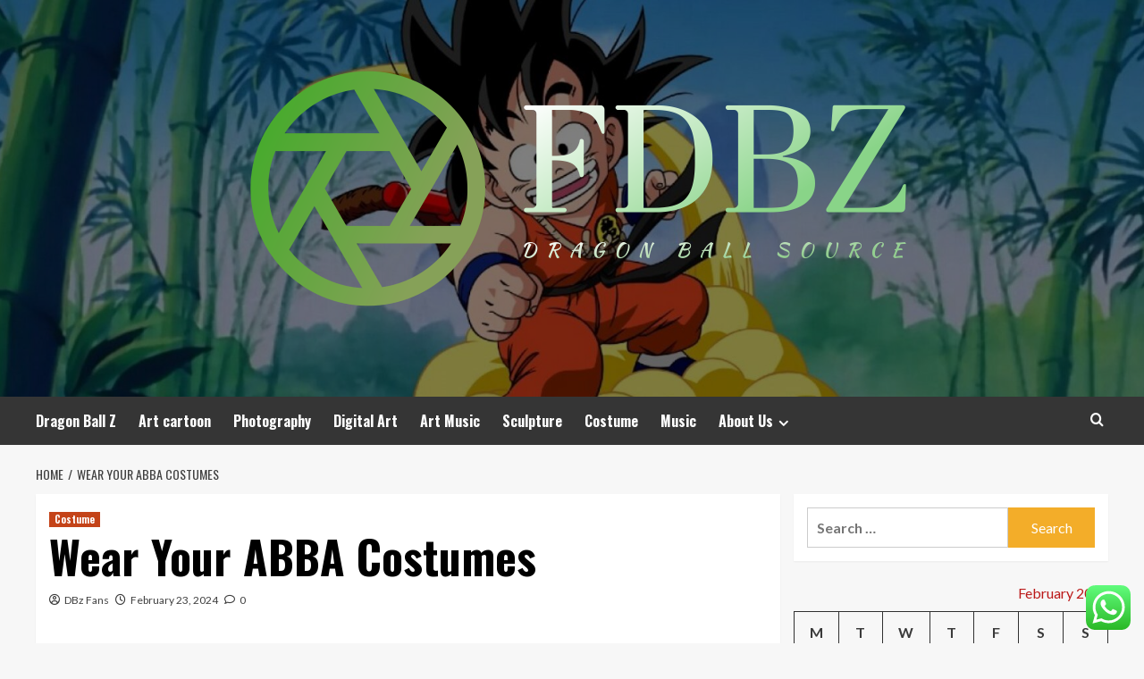

--- FILE ---
content_type: text/html; charset=UTF-8
request_url: https://forodragonballz.com/wear-your-abba-costumes.html
body_size: 20925
content:
<!doctype html>
<html lang="en-US">
<head>
    <meta charset="UTF-8">
    <meta name="viewport" content="width=device-width, initial-scale=1">
    <link rel="profile" href="https://gmpg.org/xfn/11">

    <title>Wear Your ABBA Costumes &#8211; FDBZ</title>
<meta name='robots' content='max-image-preview:large' />
<link rel='preload' href='https://fonts.googleapis.com/css?family=Source%2BSans%2BPro%3A400%2C700%7CLato%3A400%2C700&#038;subset=latin&#038;display=swap' as='style' onload="this.onload=null;this.rel='stylesheet'" type='text/css' media='all' crossorigin='anonymous'>
<link rel='preconnect' href='https://fonts.googleapis.com' crossorigin='anonymous'>
<link rel='preconnect' href='https://fonts.gstatic.com' crossorigin='anonymous'>
<link rel='dns-prefetch' href='//fonts.googleapis.com' />
<link rel='preconnect' href='https://fonts.googleapis.com' />
<link rel='preconnect' href='https://fonts.gstatic.com' />
<link rel="alternate" type="application/rss+xml" title="FDBZ &raquo; Feed" href="https://forodragonballz.com/feed" />
<link rel="alternate" type="application/rss+xml" title="FDBZ &raquo; Comments Feed" href="https://forodragonballz.com/comments/feed" />
<link rel="alternate" type="application/rss+xml" title="FDBZ &raquo; Wear Your ABBA Costumes Comments Feed" href="https://forodragonballz.com/wear-your-abba-costumes.html/feed" />
<link rel="alternate" title="oEmbed (JSON)" type="application/json+oembed" href="https://forodragonballz.com/wp-json/oembed/1.0/embed?url=https%3A%2F%2Fforodragonballz.com%2Fwear-your-abba-costumes.html" />
<link rel="alternate" title="oEmbed (XML)" type="text/xml+oembed" href="https://forodragonballz.com/wp-json/oembed/1.0/embed?url=https%3A%2F%2Fforodragonballz.com%2Fwear-your-abba-costumes.html&#038;format=xml" />
<style id='wp-img-auto-sizes-contain-inline-css' type='text/css'>
img:is([sizes=auto i],[sizes^="auto," i]){contain-intrinsic-size:3000px 1500px}
/*# sourceURL=wp-img-auto-sizes-contain-inline-css */
</style>
<link rel='stylesheet' id='ht_ctc_main_css-css' href='https://forodragonballz.com/wp-content/plugins/click-to-chat-for-whatsapp/new/inc/assets/css/main.css?ver=4.36' type='text/css' media='all' />
<style id='wp-emoji-styles-inline-css' type='text/css'>

	img.wp-smiley, img.emoji {
		display: inline !important;
		border: none !important;
		box-shadow: none !important;
		height: 1em !important;
		width: 1em !important;
		margin: 0 0.07em !important;
		vertical-align: -0.1em !important;
		background: none !important;
		padding: 0 !important;
	}
/*# sourceURL=wp-emoji-styles-inline-css */
</style>
<style id='wp-block-library-inline-css' type='text/css'>
:root{--wp-block-synced-color:#7a00df;--wp-block-synced-color--rgb:122,0,223;--wp-bound-block-color:var(--wp-block-synced-color);--wp-editor-canvas-background:#ddd;--wp-admin-theme-color:#007cba;--wp-admin-theme-color--rgb:0,124,186;--wp-admin-theme-color-darker-10:#006ba1;--wp-admin-theme-color-darker-10--rgb:0,107,160.5;--wp-admin-theme-color-darker-20:#005a87;--wp-admin-theme-color-darker-20--rgb:0,90,135;--wp-admin-border-width-focus:2px}@media (min-resolution:192dpi){:root{--wp-admin-border-width-focus:1.5px}}.wp-element-button{cursor:pointer}:root .has-very-light-gray-background-color{background-color:#eee}:root .has-very-dark-gray-background-color{background-color:#313131}:root .has-very-light-gray-color{color:#eee}:root .has-very-dark-gray-color{color:#313131}:root .has-vivid-green-cyan-to-vivid-cyan-blue-gradient-background{background:linear-gradient(135deg,#00d084,#0693e3)}:root .has-purple-crush-gradient-background{background:linear-gradient(135deg,#34e2e4,#4721fb 50%,#ab1dfe)}:root .has-hazy-dawn-gradient-background{background:linear-gradient(135deg,#faaca8,#dad0ec)}:root .has-subdued-olive-gradient-background{background:linear-gradient(135deg,#fafae1,#67a671)}:root .has-atomic-cream-gradient-background{background:linear-gradient(135deg,#fdd79a,#004a59)}:root .has-nightshade-gradient-background{background:linear-gradient(135deg,#330968,#31cdcf)}:root .has-midnight-gradient-background{background:linear-gradient(135deg,#020381,#2874fc)}:root{--wp--preset--font-size--normal:16px;--wp--preset--font-size--huge:42px}.has-regular-font-size{font-size:1em}.has-larger-font-size{font-size:2.625em}.has-normal-font-size{font-size:var(--wp--preset--font-size--normal)}.has-huge-font-size{font-size:var(--wp--preset--font-size--huge)}.has-text-align-center{text-align:center}.has-text-align-left{text-align:left}.has-text-align-right{text-align:right}.has-fit-text{white-space:nowrap!important}#end-resizable-editor-section{display:none}.aligncenter{clear:both}.items-justified-left{justify-content:flex-start}.items-justified-center{justify-content:center}.items-justified-right{justify-content:flex-end}.items-justified-space-between{justify-content:space-between}.screen-reader-text{border:0;clip-path:inset(50%);height:1px;margin:-1px;overflow:hidden;padding:0;position:absolute;width:1px;word-wrap:normal!important}.screen-reader-text:focus{background-color:#ddd;clip-path:none;color:#444;display:block;font-size:1em;height:auto;left:5px;line-height:normal;padding:15px 23px 14px;text-decoration:none;top:5px;width:auto;z-index:100000}html :where(.has-border-color){border-style:solid}html :where([style*=border-top-color]){border-top-style:solid}html :where([style*=border-right-color]){border-right-style:solid}html :where([style*=border-bottom-color]){border-bottom-style:solid}html :where([style*=border-left-color]){border-left-style:solid}html :where([style*=border-width]){border-style:solid}html :where([style*=border-top-width]){border-top-style:solid}html :where([style*=border-right-width]){border-right-style:solid}html :where([style*=border-bottom-width]){border-bottom-style:solid}html :where([style*=border-left-width]){border-left-style:solid}html :where(img[class*=wp-image-]){height:auto;max-width:100%}:where(figure){margin:0 0 1em}html :where(.is-position-sticky){--wp-admin--admin-bar--position-offset:var(--wp-admin--admin-bar--height,0px)}@media screen and (max-width:600px){html :where(.is-position-sticky){--wp-admin--admin-bar--position-offset:0px}}

/*# sourceURL=wp-block-library-inline-css */
</style><style id='global-styles-inline-css' type='text/css'>
:root{--wp--preset--aspect-ratio--square: 1;--wp--preset--aspect-ratio--4-3: 4/3;--wp--preset--aspect-ratio--3-4: 3/4;--wp--preset--aspect-ratio--3-2: 3/2;--wp--preset--aspect-ratio--2-3: 2/3;--wp--preset--aspect-ratio--16-9: 16/9;--wp--preset--aspect-ratio--9-16: 9/16;--wp--preset--color--black: #000000;--wp--preset--color--cyan-bluish-gray: #abb8c3;--wp--preset--color--white: #ffffff;--wp--preset--color--pale-pink: #f78da7;--wp--preset--color--vivid-red: #cf2e2e;--wp--preset--color--luminous-vivid-orange: #ff6900;--wp--preset--color--luminous-vivid-amber: #fcb900;--wp--preset--color--light-green-cyan: #7bdcb5;--wp--preset--color--vivid-green-cyan: #00d084;--wp--preset--color--pale-cyan-blue: #8ed1fc;--wp--preset--color--vivid-cyan-blue: #0693e3;--wp--preset--color--vivid-purple: #9b51e0;--wp--preset--gradient--vivid-cyan-blue-to-vivid-purple: linear-gradient(135deg,rgb(6,147,227) 0%,rgb(155,81,224) 100%);--wp--preset--gradient--light-green-cyan-to-vivid-green-cyan: linear-gradient(135deg,rgb(122,220,180) 0%,rgb(0,208,130) 100%);--wp--preset--gradient--luminous-vivid-amber-to-luminous-vivid-orange: linear-gradient(135deg,rgb(252,185,0) 0%,rgb(255,105,0) 100%);--wp--preset--gradient--luminous-vivid-orange-to-vivid-red: linear-gradient(135deg,rgb(255,105,0) 0%,rgb(207,46,46) 100%);--wp--preset--gradient--very-light-gray-to-cyan-bluish-gray: linear-gradient(135deg,rgb(238,238,238) 0%,rgb(169,184,195) 100%);--wp--preset--gradient--cool-to-warm-spectrum: linear-gradient(135deg,rgb(74,234,220) 0%,rgb(151,120,209) 20%,rgb(207,42,186) 40%,rgb(238,44,130) 60%,rgb(251,105,98) 80%,rgb(254,248,76) 100%);--wp--preset--gradient--blush-light-purple: linear-gradient(135deg,rgb(255,206,236) 0%,rgb(152,150,240) 100%);--wp--preset--gradient--blush-bordeaux: linear-gradient(135deg,rgb(254,205,165) 0%,rgb(254,45,45) 50%,rgb(107,0,62) 100%);--wp--preset--gradient--luminous-dusk: linear-gradient(135deg,rgb(255,203,112) 0%,rgb(199,81,192) 50%,rgb(65,88,208) 100%);--wp--preset--gradient--pale-ocean: linear-gradient(135deg,rgb(255,245,203) 0%,rgb(182,227,212) 50%,rgb(51,167,181) 100%);--wp--preset--gradient--electric-grass: linear-gradient(135deg,rgb(202,248,128) 0%,rgb(113,206,126) 100%);--wp--preset--gradient--midnight: linear-gradient(135deg,rgb(2,3,129) 0%,rgb(40,116,252) 100%);--wp--preset--font-size--small: 13px;--wp--preset--font-size--medium: 20px;--wp--preset--font-size--large: 36px;--wp--preset--font-size--x-large: 42px;--wp--preset--spacing--20: 0.44rem;--wp--preset--spacing--30: 0.67rem;--wp--preset--spacing--40: 1rem;--wp--preset--spacing--50: 1.5rem;--wp--preset--spacing--60: 2.25rem;--wp--preset--spacing--70: 3.38rem;--wp--preset--spacing--80: 5.06rem;--wp--preset--shadow--natural: 6px 6px 9px rgba(0, 0, 0, 0.2);--wp--preset--shadow--deep: 12px 12px 50px rgba(0, 0, 0, 0.4);--wp--preset--shadow--sharp: 6px 6px 0px rgba(0, 0, 0, 0.2);--wp--preset--shadow--outlined: 6px 6px 0px -3px rgb(255, 255, 255), 6px 6px rgb(0, 0, 0);--wp--preset--shadow--crisp: 6px 6px 0px rgb(0, 0, 0);}:root { --wp--style--global--content-size: 800px;--wp--style--global--wide-size: 1200px; }:where(body) { margin: 0; }.wp-site-blocks > .alignleft { float: left; margin-right: 2em; }.wp-site-blocks > .alignright { float: right; margin-left: 2em; }.wp-site-blocks > .aligncenter { justify-content: center; margin-left: auto; margin-right: auto; }:where(.wp-site-blocks) > * { margin-block-start: 24px; margin-block-end: 0; }:where(.wp-site-blocks) > :first-child { margin-block-start: 0; }:where(.wp-site-blocks) > :last-child { margin-block-end: 0; }:root { --wp--style--block-gap: 24px; }:root :where(.is-layout-flow) > :first-child{margin-block-start: 0;}:root :where(.is-layout-flow) > :last-child{margin-block-end: 0;}:root :where(.is-layout-flow) > *{margin-block-start: 24px;margin-block-end: 0;}:root :where(.is-layout-constrained) > :first-child{margin-block-start: 0;}:root :where(.is-layout-constrained) > :last-child{margin-block-end: 0;}:root :where(.is-layout-constrained) > *{margin-block-start: 24px;margin-block-end: 0;}:root :where(.is-layout-flex){gap: 24px;}:root :where(.is-layout-grid){gap: 24px;}.is-layout-flow > .alignleft{float: left;margin-inline-start: 0;margin-inline-end: 2em;}.is-layout-flow > .alignright{float: right;margin-inline-start: 2em;margin-inline-end: 0;}.is-layout-flow > .aligncenter{margin-left: auto !important;margin-right: auto !important;}.is-layout-constrained > .alignleft{float: left;margin-inline-start: 0;margin-inline-end: 2em;}.is-layout-constrained > .alignright{float: right;margin-inline-start: 2em;margin-inline-end: 0;}.is-layout-constrained > .aligncenter{margin-left: auto !important;margin-right: auto !important;}.is-layout-constrained > :where(:not(.alignleft):not(.alignright):not(.alignfull)){max-width: var(--wp--style--global--content-size);margin-left: auto !important;margin-right: auto !important;}.is-layout-constrained > .alignwide{max-width: var(--wp--style--global--wide-size);}body .is-layout-flex{display: flex;}.is-layout-flex{flex-wrap: wrap;align-items: center;}.is-layout-flex > :is(*, div){margin: 0;}body .is-layout-grid{display: grid;}.is-layout-grid > :is(*, div){margin: 0;}body{padding-top: 0px;padding-right: 0px;padding-bottom: 0px;padding-left: 0px;}a:where(:not(.wp-element-button)){text-decoration: none;}:root :where(.wp-element-button, .wp-block-button__link){background-color: #32373c;border-radius: 0;border-width: 0;color: #fff;font-family: inherit;font-size: inherit;font-style: inherit;font-weight: inherit;letter-spacing: inherit;line-height: inherit;padding-top: calc(0.667em + 2px);padding-right: calc(1.333em + 2px);padding-bottom: calc(0.667em + 2px);padding-left: calc(1.333em + 2px);text-decoration: none;text-transform: inherit;}.has-black-color{color: var(--wp--preset--color--black) !important;}.has-cyan-bluish-gray-color{color: var(--wp--preset--color--cyan-bluish-gray) !important;}.has-white-color{color: var(--wp--preset--color--white) !important;}.has-pale-pink-color{color: var(--wp--preset--color--pale-pink) !important;}.has-vivid-red-color{color: var(--wp--preset--color--vivid-red) !important;}.has-luminous-vivid-orange-color{color: var(--wp--preset--color--luminous-vivid-orange) !important;}.has-luminous-vivid-amber-color{color: var(--wp--preset--color--luminous-vivid-amber) !important;}.has-light-green-cyan-color{color: var(--wp--preset--color--light-green-cyan) !important;}.has-vivid-green-cyan-color{color: var(--wp--preset--color--vivid-green-cyan) !important;}.has-pale-cyan-blue-color{color: var(--wp--preset--color--pale-cyan-blue) !important;}.has-vivid-cyan-blue-color{color: var(--wp--preset--color--vivid-cyan-blue) !important;}.has-vivid-purple-color{color: var(--wp--preset--color--vivid-purple) !important;}.has-black-background-color{background-color: var(--wp--preset--color--black) !important;}.has-cyan-bluish-gray-background-color{background-color: var(--wp--preset--color--cyan-bluish-gray) !important;}.has-white-background-color{background-color: var(--wp--preset--color--white) !important;}.has-pale-pink-background-color{background-color: var(--wp--preset--color--pale-pink) !important;}.has-vivid-red-background-color{background-color: var(--wp--preset--color--vivid-red) !important;}.has-luminous-vivid-orange-background-color{background-color: var(--wp--preset--color--luminous-vivid-orange) !important;}.has-luminous-vivid-amber-background-color{background-color: var(--wp--preset--color--luminous-vivid-amber) !important;}.has-light-green-cyan-background-color{background-color: var(--wp--preset--color--light-green-cyan) !important;}.has-vivid-green-cyan-background-color{background-color: var(--wp--preset--color--vivid-green-cyan) !important;}.has-pale-cyan-blue-background-color{background-color: var(--wp--preset--color--pale-cyan-blue) !important;}.has-vivid-cyan-blue-background-color{background-color: var(--wp--preset--color--vivid-cyan-blue) !important;}.has-vivid-purple-background-color{background-color: var(--wp--preset--color--vivid-purple) !important;}.has-black-border-color{border-color: var(--wp--preset--color--black) !important;}.has-cyan-bluish-gray-border-color{border-color: var(--wp--preset--color--cyan-bluish-gray) !important;}.has-white-border-color{border-color: var(--wp--preset--color--white) !important;}.has-pale-pink-border-color{border-color: var(--wp--preset--color--pale-pink) !important;}.has-vivid-red-border-color{border-color: var(--wp--preset--color--vivid-red) !important;}.has-luminous-vivid-orange-border-color{border-color: var(--wp--preset--color--luminous-vivid-orange) !important;}.has-luminous-vivid-amber-border-color{border-color: var(--wp--preset--color--luminous-vivid-amber) !important;}.has-light-green-cyan-border-color{border-color: var(--wp--preset--color--light-green-cyan) !important;}.has-vivid-green-cyan-border-color{border-color: var(--wp--preset--color--vivid-green-cyan) !important;}.has-pale-cyan-blue-border-color{border-color: var(--wp--preset--color--pale-cyan-blue) !important;}.has-vivid-cyan-blue-border-color{border-color: var(--wp--preset--color--vivid-cyan-blue) !important;}.has-vivid-purple-border-color{border-color: var(--wp--preset--color--vivid-purple) !important;}.has-vivid-cyan-blue-to-vivid-purple-gradient-background{background: var(--wp--preset--gradient--vivid-cyan-blue-to-vivid-purple) !important;}.has-light-green-cyan-to-vivid-green-cyan-gradient-background{background: var(--wp--preset--gradient--light-green-cyan-to-vivid-green-cyan) !important;}.has-luminous-vivid-amber-to-luminous-vivid-orange-gradient-background{background: var(--wp--preset--gradient--luminous-vivid-amber-to-luminous-vivid-orange) !important;}.has-luminous-vivid-orange-to-vivid-red-gradient-background{background: var(--wp--preset--gradient--luminous-vivid-orange-to-vivid-red) !important;}.has-very-light-gray-to-cyan-bluish-gray-gradient-background{background: var(--wp--preset--gradient--very-light-gray-to-cyan-bluish-gray) !important;}.has-cool-to-warm-spectrum-gradient-background{background: var(--wp--preset--gradient--cool-to-warm-spectrum) !important;}.has-blush-light-purple-gradient-background{background: var(--wp--preset--gradient--blush-light-purple) !important;}.has-blush-bordeaux-gradient-background{background: var(--wp--preset--gradient--blush-bordeaux) !important;}.has-luminous-dusk-gradient-background{background: var(--wp--preset--gradient--luminous-dusk) !important;}.has-pale-ocean-gradient-background{background: var(--wp--preset--gradient--pale-ocean) !important;}.has-electric-grass-gradient-background{background: var(--wp--preset--gradient--electric-grass) !important;}.has-midnight-gradient-background{background: var(--wp--preset--gradient--midnight) !important;}.has-small-font-size{font-size: var(--wp--preset--font-size--small) !important;}.has-medium-font-size{font-size: var(--wp--preset--font-size--medium) !important;}.has-large-font-size{font-size: var(--wp--preset--font-size--large) !important;}.has-x-large-font-size{font-size: var(--wp--preset--font-size--x-large) !important;}
/*# sourceURL=global-styles-inline-css */
</style>

<link rel='stylesheet' id='ez-toc-css' href='https://forodragonballz.com/wp-content/plugins/easy-table-of-contents/assets/css/screen.min.css?ver=2.0.80' type='text/css' media='all' />
<style id='ez-toc-inline-css' type='text/css'>
div#ez-toc-container .ez-toc-title {font-size: 120%;}div#ez-toc-container .ez-toc-title {font-weight: 500;}div#ez-toc-container ul li , div#ez-toc-container ul li a {font-size: 95%;}div#ez-toc-container ul li , div#ez-toc-container ul li a {font-weight: 500;}div#ez-toc-container nav ul ul li {font-size: 90%;}.ez-toc-box-title {font-weight: bold; margin-bottom: 10px; text-align: center; text-transform: uppercase; letter-spacing: 1px; color: #666; padding-bottom: 5px;position:absolute;top:-4%;left:5%;background-color: inherit;transition: top 0.3s ease;}.ez-toc-box-title.toc-closed {top:-25%;}
.ez-toc-container-direction {direction: ltr;}.ez-toc-counter ul{counter-reset: item ;}.ez-toc-counter nav ul li a::before {content: counters(item, '.', decimal) '. ';display: inline-block;counter-increment: item;flex-grow: 0;flex-shrink: 0;margin-right: .2em; float: left; }.ez-toc-widget-direction {direction: ltr;}.ez-toc-widget-container ul{counter-reset: item ;}.ez-toc-widget-container nav ul li a::before {content: counters(item, '.', decimal) '. ';display: inline-block;counter-increment: item;flex-grow: 0;flex-shrink: 0;margin-right: .2em; float: left; }
/*# sourceURL=ez-toc-inline-css */
</style>
<link rel='stylesheet' id='hardnews-google-fonts-css' href='https://fonts.googleapis.com/css?family=Oswald:300,400,700' type='text/css' media='all' />
<link rel='stylesheet' id='bootstrap-css' href='https://forodragonballz.com/wp-content/themes/covernews/assets/bootstrap/css/bootstrap.min.css?ver=6.9' type='text/css' media='all' />
<link rel='stylesheet' id='covernews-style-css' href='https://forodragonballz.com/wp-content/themes/covernews/style.min.css?ver=2.0.3' type='text/css' media='all' />
<link rel='stylesheet' id='hardnews-css' href='https://forodragonballz.com/wp-content/themes/hardnews/style.css?ver=2.0.3' type='text/css' media='all' />
<link rel='stylesheet' id='covernews-google-fonts-css' href='https://fonts.googleapis.com/css?family=Source%2BSans%2BPro%3A400%2C700%7CLato%3A400%2C700&#038;subset=latin&#038;display=swap' type='text/css' media='all' />
<link rel='stylesheet' id='covernews-icons-css' href='https://forodragonballz.com/wp-content/themes/covernews/assets/icons/style.css?ver=6.9' type='text/css' media='all' />
<script type="text/javascript" src="https://forodragonballz.com/wp-includes/js/jquery/jquery.min.js?ver=3.7.1" id="jquery-core-js"></script>
<script type="text/javascript" src="https://forodragonballz.com/wp-includes/js/jquery/jquery-migrate.min.js?ver=3.4.1" id="jquery-migrate-js"></script>
<link rel="https://api.w.org/" href="https://forodragonballz.com/wp-json/" /><link rel="alternate" title="JSON" type="application/json" href="https://forodragonballz.com/wp-json/wp/v2/posts/3235" /><link rel="EditURI" type="application/rsd+xml" title="RSD" href="https://forodragonballz.com/xmlrpc.php?rsd" />
<meta name="generator" content="WordPress 6.9" />
<link rel="canonical" href="https://forodragonballz.com/wear-your-abba-costumes.html" />
<link rel='shortlink' href='https://forodragonballz.com/?p=3235' />
<!-- FIFU:meta:begin:image -->
<meta property="og:image" content="https://i.ibb.co/C9vT9XH/Art-Music-Photo-59.jpg" />
<!-- FIFU:meta:end:image --><!-- FIFU:meta:begin:twitter -->
<meta name="twitter:card" content="summary_large_image" />
<meta name="twitter:title" content="Wear Your ABBA Costumes" />
<meta name="twitter:description" content="" />
<meta name="twitter:image" content="https://i.ibb.co/C9vT9XH/Art-Music-Photo-59.jpg" />
<!-- FIFU:meta:end:twitter --><!-- HFCM by 99 Robots - Snippet # 3: Google Console -->
<meta name="google-site-verification" content="bJdFvp00YfU59FOm9xPPVQBRXs5OoAJ9PovA8PMRbr0" />
<!-- /end HFCM by 99 Robots -->
<!-- HFCM by 99 Robots - Snippet # 6: sdfg -->
<meta name="bigposting-verify" content="1766546639245-ep9hfg" />
<!-- /end HFCM by 99 Robots -->
<link rel="preload" href="https://forodragonballz.com/wp-content/uploads/2025/07/cropped-2025couldbe_4433633b.jpg" as="image"><link rel="pingback" href="https://forodragonballz.com/xmlrpc.php">        <style type="text/css">
                        .site-title,
            .site-description {
                position: absolute;
                clip: rect(1px, 1px, 1px, 1px);
                display: none;
            }

                    .elementor-template-full-width .elementor-section.elementor-section-full_width > .elementor-container,
        .elementor-template-full-width .elementor-section.elementor-section-boxed > .elementor-container{
            max-width: 1200px;
        }
        @media (min-width: 1600px){
            .elementor-template-full-width .elementor-section.elementor-section-full_width > .elementor-container,
            .elementor-template-full-width .elementor-section.elementor-section-boxed > .elementor-container{
                max-width: 1600px;
            }
        }
        
        .align-content-left .elementor-section-stretched,
        .align-content-right .elementor-section-stretched {
            max-width: 100%;
            left: 0 !important;
        }


        </style>
        <link rel="icon" href="https://forodragonballz.com/wp-content/uploads/2026/01/cropped-cropped-default-32x32.png" sizes="32x32" />
<link rel="icon" href="https://forodragonballz.com/wp-content/uploads/2026/01/cropped-cropped-default-192x192.png" sizes="192x192" />
<link rel="apple-touch-icon" href="https://forodragonballz.com/wp-content/uploads/2026/01/cropped-cropped-default-180x180.png" />
<meta name="msapplication-TileImage" content="https://forodragonballz.com/wp-content/uploads/2026/01/cropped-cropped-default-270x270.png" />

<!-- FIFU:jsonld:begin -->
<script type="application/ld+json">{"@context":"https://schema.org","@type":"BlogPosting","headline":"Wear Your ABBA Costumes","url":"https://forodragonballz.com/wear-your-abba-costumes.html","mainEntityOfPage":"https://forodragonballz.com/wear-your-abba-costumes.html","image":[{"@type":"ImageObject","url":"https://i.ibb.co/C9vT9XH/Art-Music-Photo-59.jpg"}],"datePublished":"2024-02-23T00:19:46+00:00","dateModified":"2022-12-01T04:08:28+00:00","author":{"@type":"Person","name":"DBz Fans","url":"https://forodragonballz.com/author/dbz-fans"}}</script>
<!-- FIFU:jsonld:end -->
<link rel="preload" as="image" href="https://i.ibb.co/T2gV5hf/Art-Music-Photo-89.jpg"><link rel="preload" as="image" href="https://i.ibb.co/nCdpkRY/Art-Music-Photo-73.jpg"><link rel="preload" as="image" href="https://i.ibb.co/pK7HTCg/Art-Music-Photo-120.jpg"><link rel="preload" as="image" href="https://lh7-rt.googleusercontent.com/docsz/AD_4nXePEGGgf9gQ4NzYcmm9C0iNOAcgAxXQXkC9Ec_VpD2sIi9dmmE_OS2Tt77gC7qbB_qgrQ2bCdcUiR6Snf286-uMEKqi57KXSfL6xcxCtJBmP4G3yfP3hmh-iDYTBGW4qinpuzC6?key=haZob64iixpBweRHTex8p7KX"><link rel="preload" as="image" href="https://lh7-rt.googleusercontent.com/docsz/AD_4nXcxnkq2tsf1AQ3TqQNGoT3aOoV2_j4zorhQp3JF1q-gm7DlbtrpTYu9glcNSc9yddkmKvt5uMXOqgwDtQOXj4XdQYY-EGmmySyMnIOMw4WXlxoP-9vW4z-J3uX1NdU1CIyBFyqHyQ?key=2kztEpcJARTQYhhxrf4Br62D"><link rel="preload" as="image" href="https://lh7-rt.googleusercontent.com/docsz/AD_4nXdgY3f02wcC9uyHwbThs7j1DoOke1EwpAH7tHmRI4NZ99KWZND3mFJj4pbRtwzwFCFQkw458Bfka-tAJtIlgfzL3Womh4iZuVAAIE3pI7qaBDJ1VaVKYlTHUCCet50BjxqM1WAVTQ?key=TDWicZ9HuryTWem1p97azZgt"><link rel="preload" as="image" href="https://lh7-rt.googleusercontent.com/docsz/AD_4nXcFQVp8A2UCJs8nx6uWYpHAfaLX3nCzOn2zBAFRErqI-xFqd3D3GzLGVXq1RaVQL_yNegyK7ekLqcAL4PtFDYzwe4v84TywV7uqjIgMI_lpbYkKrtj1vC-Mm4hcHDEEOHZD-X8c?key=sXd8BuAQasJT0kd0NGHSShwE"><link rel="preload" as="image" href="https://lh7-rt.googleusercontent.com/docsz/AD_4nXfUV6U3KB8ESjcxGwsjNhU_tGacmxj0dsnKPj1tKYzoE_EwwcyEQtZext1TjcJ9gH_Zw0HA_-7in05sq6jlOmz5ij85lTtV8ImTC4tixvQt_o5nLxapRUemE1ob6AHCFnWE3Gy2uw?key=L4T_s2cBTbwg8W5IN1HCkUHq"></head>









<body class="wp-singular post-template-default single single-post postid-3235 single-format-standard wp-custom-logo wp-embed-responsive wp-theme-covernews wp-child-theme-hardnews default-content-layout archive-layout-grid scrollup-sticky-header aft-sticky-header aft-sticky-sidebar default aft-container-default aft-main-banner-slider-editors-picks-trending single-content-mode-default header-image-default align-content-left aft-and">


<div id="page" class="site">
    <a class="skip-link screen-reader-text" href="#content">Skip to content</a>

<div class="header-layout-3">
<header id="masthead" class="site-header">
        <div class="masthead-banner data-bg" data-background="https://forodragonballz.com/wp-content/uploads/2025/07/cropped-2025couldbe_4433633b.jpg">
        <div class="container">
            <div class="row">
                <div class="col-md-12">
                    <div class="site-branding">
                        <a href="https://forodragonballz.com/" class="custom-logo-link" rel="home"><img width="882" height="353" src="https://forodragonballz.com/wp-content/uploads/2026/01/cropped-default.png" class="custom-logo" alt="FDBZ" decoding="async" fetchpriority="high" srcset="https://forodragonballz.com/wp-content/uploads/2026/01/cropped-default.png 882w, https://forodragonballz.com/wp-content/uploads/2026/01/cropped-default-300x120.png 300w, https://forodragonballz.com/wp-content/uploads/2026/01/cropped-default-768x307.png 768w" sizes="(max-width: 882px) 100vw, 882px" loading="lazy" /></a>                            <p class="site-title font-family-1">
                                <a href="https://forodragonballz.com/"
                                   rel="home">FDBZ</a>
                            </p>
                        
                                                    <p class="site-description">Dragon Ball Source</p>
                                            </div>
                </div>
                <div class="col-md-12">
                                    </div>
            </div>
        </div>
    </div>
    <nav id="site-navigation" class="main-navigation">
        <div class="container">
            <div class="row">
                <div class="kol-12">
                    <div class="navigation-container">



                        <span class="toggle-menu" aria-controls="primary-menu" aria-expanded="false">
                                <span class="screen-reader-text">Primary Menu</span>
                                 <i class="ham"></i>
                        </span>
                        <span class="af-mobile-site-title-wrap">
                            <a href="https://forodragonballz.com/" class="custom-logo-link" rel="home"><img width="882" height="353" src="https://forodragonballz.com/wp-content/uploads/2026/01/cropped-default.png" class="custom-logo" alt="FDBZ" decoding="async" srcset="https://forodragonballz.com/wp-content/uploads/2026/01/cropped-default.png 882w, https://forodragonballz.com/wp-content/uploads/2026/01/cropped-default-300x120.png 300w, https://forodragonballz.com/wp-content/uploads/2026/01/cropped-default-768x307.png 768w" sizes="(max-width: 882px) 100vw, 882px" loading="lazy" /></a>                            <p class="site-title font-family-1">
                                <a href="https://forodragonballz.com/"
                                   rel="home">FDBZ</a>
                            </p>
                        </span>
                        <div class="menu main-menu"><ul id="primary-menu" class="menu"><li id="menu-item-2352" class="menu-item menu-item-type-taxonomy menu-item-object-category menu-item-2352"><a href="https://forodragonballz.com/category/dragon-ball-z">Dragon Ball Z</a></li>
<li id="menu-item-2348" class="menu-item menu-item-type-taxonomy menu-item-object-category menu-item-2348"><a href="https://forodragonballz.com/category/art-cartoon">Art cartoon</a></li>
<li id="menu-item-2354" class="menu-item menu-item-type-taxonomy menu-item-object-category menu-item-2354"><a href="https://forodragonballz.com/category/photography">Photography</a></li>
<li id="menu-item-2351" class="menu-item menu-item-type-taxonomy menu-item-object-category menu-item-2351"><a href="https://forodragonballz.com/category/digital-art">Digital Art</a></li>
<li id="menu-item-2349" class="menu-item menu-item-type-taxonomy menu-item-object-category menu-item-2349"><a href="https://forodragonballz.com/category/art-music">Art Music</a></li>
<li id="menu-item-2355" class="menu-item menu-item-type-taxonomy menu-item-object-category menu-item-2355"><a href="https://forodragonballz.com/category/sculpture">Sculpture</a></li>
<li id="menu-item-2350" class="menu-item menu-item-type-taxonomy menu-item-object-category current-post-ancestor current-menu-parent current-post-parent menu-item-2350"><a href="https://forodragonballz.com/category/costume">Costume</a></li>
<li id="menu-item-2353" class="menu-item menu-item-type-taxonomy menu-item-object-category menu-item-2353"><a href="https://forodragonballz.com/category/music">Music</a></li>
<li id="menu-item-2344" class="menu-item menu-item-type-post_type menu-item-object-page menu-item-has-children menu-item-2344"><a href="https://forodragonballz.com/about-us">About Us</a>
<ul class="sub-menu">
	<li id="menu-item-4680" class="menu-item menu-item-type-post_type menu-item-object-page menu-item-4680"><a href="https://forodragonballz.com/contact-us">Contact Us</a></li>
	<li id="menu-item-2346" class="menu-item menu-item-type-post_type menu-item-object-page menu-item-2346"><a href="https://forodragonballz.com/privacy-policy">Privacy Policy</a></li>
	<li id="menu-item-2345" class="menu-item menu-item-type-post_type menu-item-object-page menu-item-2345"><a href="https://forodragonballz.com/advertise-here">Advertise Here</a></li>
	<li id="menu-item-2347" class="menu-item menu-item-type-post_type menu-item-object-page menu-item-2347"><a href="https://forodragonballz.com/sitemap">Sitemap</a></li>
</ul>
</li>
</ul></div>
                        <div class="cart-search">

                            <div class="af-search-wrap">
                                <div class="search-overlay">
                                    <a href="#" title="Search" class="search-icon">
                                        <i class="fa fa-search"></i>
                                    </a>
                                    <div class="af-search-form">
                                        <form role="search" method="get" class="search-form" action="https://forodragonballz.com/">
				<label>
					<span class="screen-reader-text">Search for:</span>
					<input type="search" class="search-field" placeholder="Search &hellip;" value="" name="s" />
				</label>
				<input type="submit" class="search-submit" value="Search" />
			</form>                                    </div>
                                </div>
                            </div>
                        </div>


                    </div>
                </div>
            </div>
        </div>
    </nav>
</header>


</div>



    <div id="content" class="container">
    <div class="em-breadcrumbs font-family-1 covernews-breadcrumbs">
      <div class="row">
        <div role="navigation" aria-label="Breadcrumbs" class="breadcrumb-trail breadcrumbs" itemprop="breadcrumb"><ul class="trail-items" itemscope itemtype="http://schema.org/BreadcrumbList"><meta name="numberOfItems" content="2" /><meta name="itemListOrder" content="Ascending" /><li itemprop="itemListElement" itemscope itemtype="http://schema.org/ListItem" class="trail-item trail-begin"><a href="https://forodragonballz.com" rel="home" itemprop="item"><span itemprop="name">Home</span></a><meta itemprop="position" content="1" /></li><li itemprop="itemListElement" itemscope itemtype="http://schema.org/ListItem" class="trail-item trail-end"><a href="https://forodragonballz.com/wear-your-abba-costumes.html" itemprop="item"><span itemprop="name">Wear Your ABBA Costumes</span></a><meta itemprop="position" content="2" /></li></ul></div>      </div>
    </div>
        <div class="section-block-upper row">
                <div id="primary" class="content-area">
                    <main id="main" class="site-main">

                                                    <article id="post-3235" class="af-single-article post-3235 post type-post status-publish format-standard has-post-thumbnail hentry category-costume">
                                <div class="entry-content-wrap">
                                    <header class="entry-header">

    <div class="header-details-wrapper">
        <div class="entry-header-details">
                            <div class="figure-categories figure-categories-bg">
                                        <ul class="cat-links"><li class="meta-category">
                             <a class="covernews-categories category-color-1"
                            href="https://forodragonballz.com/category/costume" 
                            aria-label="View all posts in Costume"> 
                                 Costume
                             </a>
                        </li></ul>                </div>
                        <h1 class="entry-title">Wear Your ABBA Costumes</h1>
            
                
    <span class="author-links">

      
        <span class="item-metadata posts-author">
          <i class="far fa-user-circle"></i>
                          <a href="https://forodragonballz.com/author/dbz-fans">
                    DBz Fans                </a>
               </span>
                    <span class="item-metadata posts-date">
          <i class="far fa-clock"></i>
          <a href="https://forodragonballz.com/2024/02">
            February 23, 2024          </a>
        </span>
                      <span class="aft-comment-count">
            <a href="https://forodragonballz.com/wear-your-abba-costumes.html">
              <i class="far fa-comment"></i>
              <span class="aft-show-hover">
                0              </span>
            </a>
          </span>
          </span>
                

                    </div>
    </div>

        <div class="aft-post-thumbnail-wrapper">    
                    <div class="post-thumbnail full-width-image">
                                    </div>
            
                </div>
    </header><!-- .entry-header -->                                    

    <div class="entry-content">
        <p>If you loved their music, their soulful melodious voices and their path breaking looks and costumes, you are a die hard ABBA fan. The 70s disco sensations rocked the world with songs like &#8220;money, money, money&#8221;, &#8220;Dancing queen&#8221;, &#8221; Voulez Vous&#8221;! They still continue to have successful solo careers but the heights they attained as the band ABBA are unsurpassed. After Volvo, ABBA was the next best thing to happen to Sweden and for several years they were revered and worshipped by the nation.</p>
<p>The ABBAs were as popular across the Atlantic too! Their albums opened at top slots on the UK and US music charts alike and their tours took them from the English speaking world of England and United States to the non-English speaking Scandinavia, Japan and Germany among others. They were equally loved everywhere they toured and their Swedish accents, hair, clothes, elaborate belts and fringed bottoms were copied and imitated all over.</p>
<p>Decades later, when you step out for a disco themed party, the first costume you think of donning is an ABBA costume. Be it a Fancy dress party at child&#8217;s school or a hen night party with the girls, an ABBA costume makes you feel like a queen! Perhaps the most &#8216;googled&#8217; item when it comes to costumes is the blonde wig worn by Agneta in the &#8216;Dancing queen&#8217;. The wig can instantly transform you into another world, all you need is the vocals and you can rule the party. The ABBA costume is great as a couple&#8217;s costume as well. So, wear it to a Halloween party or a couple theme party and you are bound to be noticed and praised for your looks. The ladies could wear the mini-skirt with fringes with white boots; a shirt with flared sleeves with bells from the elbow onwards. Add a broad belt and a blonde or red wig and viola! The men could team their own trousers or a bell bottom with silver or blue patterned shirt and a blonde Bjorn wig as well. Carry inflatable guitars and strut your stuff with pride! Matching cat suits in white, silver or blue would also do wonders in transforming you into the perfect ABBA couple.</p>
<p>Invited to A theme party on the 70s? The best bet is to dress up as one of the band members of ABBA. Even if you simply wear long sleeved loose shirts with added fringes over bootlegs with three or four flares below the knee, everybody would know you are the ABBAs. The heightened popularity of the ABBAs makes their costumes so accessible and recognizable that you will never have to explain who you are dressed like! And if you have a voice to match, grab some lyrics and you have won the party already! One of the best places to compare and show off your ABBA costumes is tribute nights. The ABBA tribute nights see people donning costumes from particular songs and tours to the hilt. So, while the &#8216;Mamma Mia&#8217; costumes are pretty famous, they are beaten hands down by the more widely chosen &#8216;Dancing Queen&#8217;.</p>
<p>Whether at Halloween, a costume party, fancy dress competition or the upcoming ABBA movie show don your best ABBA costume and impress the world around you!</p>
                    <div class="post-item-metadata entry-meta">
                            </div>
               
        
	<nav class="navigation post-navigation" aria-label="Post navigation">
		<h2 class="screen-reader-text">Post navigation</h2>
		<div class="nav-links"><div class="nav-previous"><a href="https://forodragonballz.com/analyzing-the-landscape-of-car-insurance-in-malaysia.html" rel="prev">Previous: <span class="em-post-navigation nav-title">Analyzing the Landscape of Car Insurance in Malaysia</span></a></div><div class="nav-next"><a href="https://forodragonballz.com/the-music-industrys-formula-for-success-does-it-exist.html" rel="next">Next: <span class="em-post-navigation nav-title">The Music Industry&#8217;s Formula for Success &#8211; Does It Exist?</span></a></div></div>
	</nav>            </div><!-- .entry-content -->


                                </div>
                                
<div class="promotionspace enable-promotionspace">
  <div class="em-reated-posts  col-ten">
    <div class="row">
                <h3 class="related-title">
            More Stories          </h3>
                <div class="row">
                      <div class="col-sm-4 latest-posts-grid" data-mh="latest-posts-grid">
              <div class="spotlight-post">
                <figure class="categorised-article inside-img">
                  <div class="categorised-article-wrapper">
                    <div class="data-bg-hover data-bg-categorised read-bg-img">
                      <a href="https://forodragonballz.com/red-cape-costume-ideas-for-halloween.html"
                        aria-label="Red Cape Costume Ideas for Halloween">
                        <img post-id="3631" fifu-featured="1" width="300" height="300" src="https://i.ibb.co/T2gV5hf/Art-Music-Photo-89.jpg" class="attachment-medium size-medium wp-post-image" alt="Red Cape Costume Ideas for Halloween" title="Red Cape Costume Ideas for Halloween" title="Red Cape Costume Ideas for Halloween" decoding="async" loading="lazy" />                      </a>
                    </div>
                  </div>
                                    <div class="figure-categories figure-categories-bg">

                    <ul class="cat-links"><li class="meta-category">
                             <a class="covernews-categories category-color-1"
                            href="https://forodragonballz.com/category/costume" 
                            aria-label="View all posts in Costume"> 
                                 Costume
                             </a>
                        </li></ul>                  </div>
                </figure>

                <figcaption>

                  <h3 class="article-title article-title-1">
                    <a href="https://forodragonballz.com/red-cape-costume-ideas-for-halloween.html">
                      Red Cape Costume Ideas for Halloween                    </a>
                  </h3>
                  <div class="grid-item-metadata">
                    
    <span class="author-links">

      
        <span class="item-metadata posts-author">
          <i class="far fa-user-circle"></i>
                          <a href="https://forodragonballz.com/author/dbz-fans">
                    DBz Fans                </a>
               </span>
                    <span class="item-metadata posts-date">
          <i class="far fa-clock"></i>
          <a href="https://forodragonballz.com/2024/07">
            July 11, 2024          </a>
        </span>
                      <span class="aft-comment-count">
            <a href="https://forodragonballz.com/red-cape-costume-ideas-for-halloween.html">
              <i class="far fa-comment"></i>
              <span class="aft-show-hover">
                0              </span>
            </a>
          </span>
          </span>
                  </div>
                </figcaption>
              </div>
            </div>
                      <div class="col-sm-4 latest-posts-grid" data-mh="latest-posts-grid">
              <div class="spotlight-post">
                <figure class="categorised-article inside-img">
                  <div class="categorised-article-wrapper">
                    <div class="data-bg-hover data-bg-categorised read-bg-img">
                      <a href="https://forodragonballz.com/the-newest-halloween-fancy-dress-ideas-provide-an-ideal-halloween-costume-and-party-image.html"
                        aria-label="The Newest Halloween Fancy Dress Ideas Provide an Ideal Halloween Costume and Party Image">
                        <img post-id="3475" fifu-featured="1" width="300" height="300" src="https://i.ibb.co/nCdpkRY/Art-Music-Photo-73.jpg" class="attachment-medium size-medium wp-post-image" alt="The Newest Halloween Fancy Dress Ideas Provide an Ideal Halloween Costume and Party Image" title="The Newest Halloween Fancy Dress Ideas Provide an Ideal Halloween Costume and Party Image" title="The Newest Halloween Fancy Dress Ideas Provide an Ideal Halloween Costume and Party Image" decoding="async" loading="lazy" />                      </a>
                    </div>
                  </div>
                                    <div class="figure-categories figure-categories-bg">

                    <ul class="cat-links"><li class="meta-category">
                             <a class="covernews-categories category-color-1"
                            href="https://forodragonballz.com/category/costume" 
                            aria-label="View all posts in Costume"> 
                                 Costume
                             </a>
                        </li></ul>                  </div>
                </figure>

                <figcaption>

                  <h3 class="article-title article-title-1">
                    <a href="https://forodragonballz.com/the-newest-halloween-fancy-dress-ideas-provide-an-ideal-halloween-costume-and-party-image.html">
                      The Newest Halloween Fancy Dress Ideas Provide an Ideal Halloween Costume and Party Image                    </a>
                  </h3>
                  <div class="grid-item-metadata">
                    
    <span class="author-links">

      
        <span class="item-metadata posts-author">
          <i class="far fa-user-circle"></i>
                          <a href="https://forodragonballz.com/author/dbz-fans">
                    DBz Fans                </a>
               </span>
                    <span class="item-metadata posts-date">
          <i class="far fa-clock"></i>
          <a href="https://forodragonballz.com/2024/06">
            June 19, 2024          </a>
        </span>
                      <span class="aft-comment-count">
            <a href="https://forodragonballz.com/the-newest-halloween-fancy-dress-ideas-provide-an-ideal-halloween-costume-and-party-image.html">
              <i class="far fa-comment"></i>
              <span class="aft-show-hover">
                0              </span>
            </a>
          </span>
          </span>
                  </div>
                </figcaption>
              </div>
            </div>
                      <div class="col-sm-4 latest-posts-grid" data-mh="latest-posts-grid">
              <div class="spotlight-post">
                <figure class="categorised-article inside-img">
                  <div class="categorised-article-wrapper">
                    <div class="data-bg-hover data-bg-categorised read-bg-img">
                      <a href="https://forodragonballz.com/the-easiest-and-cheapest-way-to-be-shrek-this-halloween.html"
                        aria-label="The Easiest and Cheapest Way to Be Shrek This Halloween">
                        <img post-id="3691" fifu-featured="1" width="300" height="300" src="https://i.ibb.co/pK7HTCg/Art-Music-Photo-120.jpg" class="attachment-medium size-medium wp-post-image" alt="The Easiest and Cheapest Way to Be Shrek This Halloween" title="The Easiest and Cheapest Way to Be Shrek This Halloween" title="The Easiest and Cheapest Way to Be Shrek This Halloween" decoding="async" loading="lazy" />                      </a>
                    </div>
                  </div>
                                    <div class="figure-categories figure-categories-bg">

                    <ul class="cat-links"><li class="meta-category">
                             <a class="covernews-categories category-color-1"
                            href="https://forodragonballz.com/category/costume" 
                            aria-label="View all posts in Costume"> 
                                 Costume
                             </a>
                        </li></ul>                  </div>
                </figure>

                <figcaption>

                  <h3 class="article-title article-title-1">
                    <a href="https://forodragonballz.com/the-easiest-and-cheapest-way-to-be-shrek-this-halloween.html">
                      The Easiest and Cheapest Way to Be Shrek This Halloween                    </a>
                  </h3>
                  <div class="grid-item-metadata">
                    
    <span class="author-links">

      
        <span class="item-metadata posts-author">
          <i class="far fa-user-circle"></i>
                          <a href="https://forodragonballz.com/author/dbz-fans">
                    DBz Fans                </a>
               </span>
                    <span class="item-metadata posts-date">
          <i class="far fa-clock"></i>
          <a href="https://forodragonballz.com/2024/06">
            June 15, 2024          </a>
        </span>
                      <span class="aft-comment-count">
            <a href="https://forodragonballz.com/the-easiest-and-cheapest-way-to-be-shrek-this-halloween.html">
              <i class="far fa-comment"></i>
              <span class="aft-show-hover">
                0              </span>
            </a>
          </span>
          </span>
                  </div>
                </figcaption>
              </div>
            </div>
                  </div>
      
    </div>
  </div>
</div>
                                
<div id="comments" class="comments-area">

		<div id="respond" class="comment-respond">
		<h3 id="reply-title" class="comment-reply-title">Leave a Reply <small><a rel="nofollow" id="cancel-comment-reply-link" href="/wear-your-abba-costumes.html#respond" style="display:none;">Cancel reply</a></small></h3><p class="must-log-in">You must be <a href="https://forodragonballz.com/sendiko_dawuh?redirect_to=https%3A%2F%2Fforodragonballz.com%2Fwear-your-abba-costumes.html">logged in</a> to post a comment.</p>	</div><!-- #respond -->
	
</div><!-- #comments -->
                            </article>
                        
                    </main><!-- #main -->
                </div><!-- #primary -->
                                <aside id="secondary" class="widget-area sidebar-sticky-top">
	<div id="search-2" class="widget covernews-widget widget_search"><form role="search" method="get" class="search-form" action="https://forodragonballz.com/">
				<label>
					<span class="screen-reader-text">Search for:</span>
					<input type="search" class="search-field" placeholder="Search &hellip;" value="" name="s" />
				</label>
				<input type="submit" class="search-submit" value="Search" />
			</form></div><div id="calendar-2" class="widget covernews-widget widget_calendar"><div id="calendar_wrap" class="calendar_wrap"><table id="wp-calendar" class="wp-calendar-table">
	<caption>February 2026</caption>
	<thead>
	<tr>
		<th scope="col" aria-label="Monday">M</th>
		<th scope="col" aria-label="Tuesday">T</th>
		<th scope="col" aria-label="Wednesday">W</th>
		<th scope="col" aria-label="Thursday">T</th>
		<th scope="col" aria-label="Friday">F</th>
		<th scope="col" aria-label="Saturday">S</th>
		<th scope="col" aria-label="Sunday">S</th>
	</tr>
	</thead>
	<tbody>
	<tr>
		<td colspan="6" class="pad">&nbsp;</td><td id="today">1</td>
	</tr>
	<tr>
		<td>2</td><td>3</td><td>4</td><td>5</td><td>6</td><td>7</td><td>8</td>
	</tr>
	<tr>
		<td>9</td><td>10</td><td>11</td><td>12</td><td>13</td><td>14</td><td>15</td>
	</tr>
	<tr>
		<td>16</td><td>17</td><td>18</td><td>19</td><td>20</td><td>21</td><td>22</td>
	</tr>
	<tr>
		<td>23</td><td>24</td><td>25</td><td>26</td><td>27</td><td>28</td>
		<td class="pad" colspan="1">&nbsp;</td>
	</tr>
	</tbody>
	</table><nav aria-label="Previous and next months" class="wp-calendar-nav">
		<span class="wp-calendar-nav-prev"><a href="https://forodragonballz.com/2025/12">&laquo; Dec</a></span>
		<span class="pad">&nbsp;</span>
		<span class="wp-calendar-nav-next">&nbsp;</span>
	</nav></div></div><div id="archives-2" class="widget covernews-widget widget_archive"><h2 class="widget-title widget-title-1"><span>Archives</span></h2>		<label class="screen-reader-text" for="archives-dropdown-2">Archives</label>
		<select id="archives-dropdown-2" name="archive-dropdown">
			
			<option value="">Select Month</option>
				<option value='https://forodragonballz.com/2025/12'> December 2025 </option>
	<option value='https://forodragonballz.com/2025/11'> November 2025 </option>
	<option value='https://forodragonballz.com/2025/10'> October 2025 </option>
	<option value='https://forodragonballz.com/2025/09'> September 2025 </option>
	<option value='https://forodragonballz.com/2025/08'> August 2025 </option>
	<option value='https://forodragonballz.com/2025/07'> July 2025 </option>
	<option value='https://forodragonballz.com/2025/06'> June 2025 </option>
	<option value='https://forodragonballz.com/2025/05'> May 2025 </option>
	<option value='https://forodragonballz.com/2025/04'> April 2025 </option>
	<option value='https://forodragonballz.com/2025/03'> March 2025 </option>
	<option value='https://forodragonballz.com/2025/02'> February 2025 </option>
	<option value='https://forodragonballz.com/2025/01'> January 2025 </option>
	<option value='https://forodragonballz.com/2024/12'> December 2024 </option>
	<option value='https://forodragonballz.com/2024/11'> November 2024 </option>
	<option value='https://forodragonballz.com/2024/10'> October 2024 </option>
	<option value='https://forodragonballz.com/2024/09'> September 2024 </option>
	<option value='https://forodragonballz.com/2024/08'> August 2024 </option>
	<option value='https://forodragonballz.com/2024/07'> July 2024 </option>
	<option value='https://forodragonballz.com/2024/06'> June 2024 </option>
	<option value='https://forodragonballz.com/2024/05'> May 2024 </option>
	<option value='https://forodragonballz.com/2024/04'> April 2024 </option>
	<option value='https://forodragonballz.com/2024/03'> March 2024 </option>
	<option value='https://forodragonballz.com/2024/02'> February 2024 </option>
	<option value='https://forodragonballz.com/2024/01'> January 2024 </option>
	<option value='https://forodragonballz.com/2023/12'> December 2023 </option>
	<option value='https://forodragonballz.com/2023/11'> November 2023 </option>
	<option value='https://forodragonballz.com/2023/10'> October 2023 </option>
	<option value='https://forodragonballz.com/2023/09'> September 2023 </option>
	<option value='https://forodragonballz.com/2023/08'> August 2023 </option>
	<option value='https://forodragonballz.com/2023/07'> July 2023 </option>
	<option value='https://forodragonballz.com/2023/06'> June 2023 </option>
	<option value='https://forodragonballz.com/2023/05'> May 2023 </option>
	<option value='https://forodragonballz.com/2023/04'> April 2023 </option>
	<option value='https://forodragonballz.com/2023/03'> March 2023 </option>
	<option value='https://forodragonballz.com/2023/02'> February 2023 </option>
	<option value='https://forodragonballz.com/2023/01'> January 2023 </option>
	<option value='https://forodragonballz.com/2022/12'> December 2022 </option>
	<option value='https://forodragonballz.com/2022/11'> November 2022 </option>
	<option value='https://forodragonballz.com/2022/10'> October 2022 </option>
	<option value='https://forodragonballz.com/2022/09'> September 2022 </option>
	<option value='https://forodragonballz.com/2022/08'> August 2022 </option>
	<option value='https://forodragonballz.com/2022/07'> July 2022 </option>
	<option value='https://forodragonballz.com/2022/06'> June 2022 </option>
	<option value='https://forodragonballz.com/2022/05'> May 2022 </option>
	<option value='https://forodragonballz.com/2022/04'> April 2022 </option>
	<option value='https://forodragonballz.com/2022/03'> March 2022 </option>
	<option value='https://forodragonballz.com/2022/02'> February 2022 </option>
	<option value='https://forodragonballz.com/2022/01'> January 2022 </option>
	<option value='https://forodragonballz.com/2021/12'> December 2021 </option>
	<option value='https://forodragonballz.com/2021/11'> November 2021 </option>
	<option value='https://forodragonballz.com/2021/10'> October 2021 </option>
	<option value='https://forodragonballz.com/2021/09'> September 2021 </option>
	<option value='https://forodragonballz.com/2021/08'> August 2021 </option>
	<option value='https://forodragonballz.com/2021/07'> July 2021 </option>
	<option value='https://forodragonballz.com/2021/06'> June 2021 </option>
	<option value='https://forodragonballz.com/2021/05'> May 2021 </option>
	<option value='https://forodragonballz.com/2021/04'> April 2021 </option>
	<option value='https://forodragonballz.com/2021/03'> March 2021 </option>
	<option value='https://forodragonballz.com/2021/02'> February 2021 </option>
	<option value='https://forodragonballz.com/2021/01'> January 2021 </option>
	<option value='https://forodragonballz.com/2020/12'> December 2020 </option>
	<option value='https://forodragonballz.com/2020/11'> November 2020 </option>
	<option value='https://forodragonballz.com/2020/10'> October 2020 </option>
	<option value='https://forodragonballz.com/2018/11'> November 2018 </option>

		</select>

			<script type="text/javascript">
/* <![CDATA[ */

( ( dropdownId ) => {
	const dropdown = document.getElementById( dropdownId );
	function onSelectChange() {
		setTimeout( () => {
			if ( 'escape' === dropdown.dataset.lastkey ) {
				return;
			}
			if ( dropdown.value ) {
				document.location.href = dropdown.value;
			}
		}, 250 );
	}
	function onKeyUp( event ) {
		if ( 'Escape' === event.key ) {
			dropdown.dataset.lastkey = 'escape';
		} else {
			delete dropdown.dataset.lastkey;
		}
	}
	function onClick() {
		delete dropdown.dataset.lastkey;
	}
	dropdown.addEventListener( 'keyup', onKeyUp );
	dropdown.addEventListener( 'click', onClick );
	dropdown.addEventListener( 'change', onSelectChange );
})( "archives-dropdown-2" );

//# sourceURL=WP_Widget_Archives%3A%3Awidget
/* ]]> */
</script>
</div><div id="categories-2" class="widget covernews-widget widget_categories"><h2 class="widget-title widget-title-1"><span>Categories</span></h2>
			<ul>
					<li class="cat-item cat-item-1"><a href="https://forodragonballz.com/category/art-cartoon">Art cartoon</a>
</li>
	<li class="cat-item cat-item-2"><a href="https://forodragonballz.com/category/art-music">Art Music</a>
</li>
	<li class="cat-item cat-item-3"><a href="https://forodragonballz.com/category/costume">Costume</a>
</li>
	<li class="cat-item cat-item-4"><a href="https://forodragonballz.com/category/digital-art">Digital Art</a>
</li>
	<li class="cat-item cat-item-5"><a href="https://forodragonballz.com/category/dragon-ball-z">Dragon Ball Z</a>
</li>
	<li class="cat-item cat-item-4435"><a href="https://forodragonballz.com/category/entertainment">Entertainment</a>
</li>
	<li class="cat-item cat-item-6"><a href="https://forodragonballz.com/category/music">Music</a>
</li>
	<li class="cat-item cat-item-7"><a href="https://forodragonballz.com/category/photography">Photography</a>
</li>
	<li class="cat-item cat-item-8"><a href="https://forodragonballz.com/category/sculpture">Sculpture</a>
</li>
			</ul>

			</div>
		<div id="recent-posts-2" class="widget covernews-widget widget_recent_entries">
		<h2 class="widget-title widget-title-1"><span>Recent Posts</span></h2>
		<ul>
											<li>
					<a href="https://forodragonballz.com/photography-filters-when-and-how-to-use-them.html">Photography Filters: When and How to Use Them</a>
									</li>
											<li>
					<a href="https://forodragonballz.com/the-power-of-light-in-photography-a-beginners-guide.html">The Power of Light in Photography: A Beginner’s Guide</a>
									</li>
											<li>
					<a href="https://forodragonballz.com/sculpture-as-a-tool-for-social-and-political-change.html">Sculpture as a Tool for Social and Political Change</a>
									</li>
											<li>
					<a href="https://forodragonballz.com/best-art-cartoon-series-for-animation-lovers.html">Best Art Cartoon Series for Animation Lovers</a>
									</li>
											<li>
					<a href="https://forodragonballz.com/the-best-art-cartoons-you-should-watch-today.html">The Best Art Cartoons You Should Watch Today</a>
									</li>
					</ul>

		</div><div id="execphp-10" class="widget covernews-widget widget_execphp"><h2 class="widget-title widget-title-1"><span>Fiverr</span></h2>			<div class="execphpwidget"><a href="https://www.fiverr.com/ifanfaris" target="_blank">
<img src="https://raw.githubusercontent.com/Abdurrahman-Subh/mdx-blog/main/images/logo-fiverr.png" alt="Fiverr Logo" width="200" height="141">
</a></div>
		</div><div id="magenet_widget-3" class="widget covernews-widget widget_magenet_widget"><aside class="widget magenet_widget_box"><div class="mads-block"></div></aside></div><div id="execphp-11" class="widget covernews-widget widget_execphp"><h2 class="widget-title widget-title-1"><span>BL</span></h2>			<div class="execphpwidget"></div>
		</div><div id="tag_cloud-2" class="widget covernews-widget widget_tag_cloud"><h2 class="widget-title widget-title-1"><span>Tags</span></h2><div class="tagcloud"><a href="https://forodragonballz.com/tag/4th-grade-lang-arts" class="tag-cloud-link tag-link-1165 tag-link-position-1" style="font-size: 8pt;" aria-label="4th Grade Lang Arts (118 items)">4th Grade Lang Arts</a>
<a href="https://forodragonballz.com/tag/arcade-game-martial-arts" class="tag-cloud-link tag-link-1166 tag-link-position-2" style="font-size: 8pt;" aria-label="Arcade Game Martial Arts (118 items)">Arcade Game Martial Arts</a>
<a href="https://forodragonballz.com/tag/arts-amp-entertainment" class="tag-cloud-link tag-link-1167 tag-link-position-3" style="font-size: 8pt;" aria-label="Arts Amp Entertainment (118 items)">Arts Amp Entertainment</a>
<a href="https://forodragonballz.com/tag/arts-and-crafts-roof-richmond" class="tag-cloud-link tag-link-1168 tag-link-position-4" style="font-size: 8pt;" aria-label="Arts And Crafts Roof Richmond (118 items)">Arts And Crafts Roof Richmond</a>
<a href="https://forodragonballz.com/tag/arts-and-culture-planning" class="tag-cloud-link tag-link-1169 tag-link-position-5" style="font-size: 8pt;" aria-label="Arts And Culture Planning (118 items)">Arts And Culture Planning</a>
<a href="https://forodragonballz.com/tag/ata-martial-arts-southlake" class="tag-cloud-link tag-link-1170 tag-link-position-6" style="font-size: 8pt;" aria-label="Ata Martial Arts Southlake (118 items)">Ata Martial Arts Southlake</a>
<a href="https://forodragonballz.com/tag/college-rankings-2019-liberal-arts" class="tag-cloud-link tag-link-1171 tag-link-position-7" style="font-size: 8pt;" aria-label="College Rankings 2019 Liberal Arts (118 items)">College Rankings 2019 Liberal Arts</a>
<a href="https://forodragonballz.com/tag/culinary-arts-education-morris-county" class="tag-cloud-link tag-link-1172 tag-link-position-8" style="font-size: 8pt;" aria-label="Culinary Arts Education Morris County (118 items)">Culinary Arts Education Morris County</a>
<a href="https://forodragonballz.com/tag/cvac-arts-slc" class="tag-cloud-link tag-link-1173 tag-link-position-9" style="font-size: 8pt;" aria-label="Cvac Arts Slc (118 items)">Cvac Arts Slc</a>
<a href="https://forodragonballz.com/tag/decorative-arts-victoria-and-albert" class="tag-cloud-link tag-link-1174 tag-link-position-10" style="font-size: 8pt;" aria-label="Decorative Arts Victoria And Albert (118 items)">Decorative Arts Victoria And Albert</a>
<a href="https://forodragonballz.com/tag/dijon-musee-des-beaux-arts" class="tag-cloud-link tag-link-1175 tag-link-position-11" style="font-size: 8pt;" aria-label="Dijon Musee Des Beaux Arts (118 items)">Dijon Musee Des Beaux Arts</a>
<a href="https://forodragonballz.com/tag/electronic-arts-disappoint" class="tag-cloud-link tag-link-1176 tag-link-position-12" style="font-size: 8pt;" aria-label="Electronic Arts Disappoint (118 items)">Electronic Arts Disappoint</a>
<a href="https://forodragonballz.com/tag/eugene-lang-college-lib-arts" class="tag-cloud-link tag-link-1177 tag-link-position-13" style="font-size: 8pt;" aria-label="Eugene Lang College Lib Arts (118 items)">Eugene Lang College Lib Arts</a>
<a href="https://forodragonballz.com/tag/federal-way-arts" class="tag-cloud-link tag-link-1178 tag-link-position-14" style="font-size: 8pt;" aria-label="Federal Way Arts (118 items)">Federal Way Arts</a>
<a href="https://forodragonballz.com/tag/fine-arts-graduate-degree-programs" class="tag-cloud-link tag-link-1179 tag-link-position-15" style="font-size: 8pt;" aria-label="Fine Arts Graduate Degree Programs (118 items)">Fine Arts Graduate Degree Programs</a>
<a href="https://forodragonballz.com/tag/fun-kids-activities-and-arts" class="tag-cloud-link tag-link-1180 tag-link-position-16" style="font-size: 8pt;" aria-label="Fun Kids Activities And Arts (118 items)">Fun Kids Activities And Arts</a>
<a href="https://forodragonballz.com/tag/global-martial-arts-houston" class="tag-cloud-link tag-link-1181 tag-link-position-17" style="font-size: 8pt;" aria-label="Global Martial Arts Houston (118 items)">Global Martial Arts Houston</a>
<a href="https://forodragonballz.com/tag/gretchen-bender-redbull-arts" class="tag-cloud-link tag-link-1182 tag-link-position-18" style="font-size: 8pt;" aria-label="Gretchen.Bender Redbull Arts (118 items)">Gretchen.Bender Redbull Arts</a>
<a href="https://forodragonballz.com/tag/harvard-master-of-arts-relig" class="tag-cloud-link tag-link-1183 tag-link-position-19" style="font-size: 8pt;" aria-label="Harvard Master Of Arts Relig (118 items)">Harvard Master Of Arts Relig</a>
<a href="https://forodragonballz.com/tag/helper-arts-festival-schedule" class="tag-cloud-link tag-link-1184 tag-link-position-20" style="font-size: 8pt;" aria-label="Helper Arts Festival Schedule (118 items)">Helper Arts Festival Schedule</a>
<a href="https://forodragonballz.com/tag/hook-arts-media-jobs" class="tag-cloud-link tag-link-1185 tag-link-position-21" style="font-size: 8pt;" aria-label="Hook Arts Media Jobs (118 items)">Hook Arts Media Jobs</a>
<a href="https://forodragonballz.com/tag/jacqueline-traide-artist-arts" class="tag-cloud-link tag-link-1186 tag-link-position-22" style="font-size: 8pt;" aria-label="Jacqueline Traide Artist Arts (118 items)">Jacqueline Traide Artist Arts</a>
<a href="https://forodragonballz.com/tag/kagami-spark-arts" class="tag-cloud-link tag-link-1187 tag-link-position-23" style="font-size: 8pt;" aria-label="Kagami Spark Arts (118 items)">Kagami Spark Arts</a>
<a href="https://forodragonballz.com/tag/kaleidoscope-student-arts-festival-beijing" class="tag-cloud-link tag-link-1188 tag-link-position-24" style="font-size: 8pt;" aria-label="Kaleidoscope Student Arts Festival Beijing (118 items)">Kaleidoscope Student Arts Festival Beijing</a>
<a href="https://forodragonballz.com/tag/la-arts-district-bowling" class="tag-cloud-link tag-link-1189 tag-link-position-25" style="font-size: 8pt;" aria-label="La Arts District Bowling (118 items)">La Arts District Bowling</a>
<a href="https://forodragonballz.com/tag/language-arts-bulletin-border" class="tag-cloud-link tag-link-1190 tag-link-position-26" style="font-size: 8pt;" aria-label="Language Arts Bulletin Border (118 items)">Language Arts Bulletin Border</a>
<a href="https://forodragonballz.com/tag/language-arts-emoji" class="tag-cloud-link tag-link-1191 tag-link-position-27" style="font-size: 8pt;" aria-label="Language Arts Emoji (118 items)">Language Arts Emoji</a>
<a href="https://forodragonballz.com/tag/language-arts-interactive-game" class="tag-cloud-link tag-link-1192 tag-link-position-28" style="font-size: 8pt;" aria-label="Language Arts Interactive Game (118 items)">Language Arts Interactive Game</a>
<a href="https://forodragonballz.com/tag/liberal-arts-quizlet-apush" class="tag-cloud-link tag-link-1193 tag-link-position-29" style="font-size: 8pt;" aria-label="Liberal Arts Quizlet Apush (118 items)">Liberal Arts Quizlet Apush</a>
<a href="https://forodragonballz.com/tag/little-caprice-x-arts" class="tag-cloud-link tag-link-1194 tag-link-position-30" style="font-size: 8pt;" aria-label="Little Caprice X-Arts (118 items)">Little Caprice X-Arts</a>
<a href="https://forodragonballz.com/tag/loyal-arts-matt-jacobson" class="tag-cloud-link tag-link-1195 tag-link-position-31" style="font-size: 8pt;" aria-label="Loyal Arts Matt Jacobson (118 items)">Loyal Arts Matt Jacobson</a>
<a href="https://forodragonballz.com/tag/medical-arts-hospital-san-lean" class="tag-cloud-link tag-link-1196 tag-link-position-32" style="font-size: 8pt;" aria-label="Medical Arts Hospital San Lean (118 items)">Medical Arts Hospital San Lean</a>
<a href="https://forodragonballz.com/tag/mh-gen-hunter-arts-gunlance" class="tag-cloud-link tag-link-1197 tag-link-position-33" style="font-size: 8pt;" aria-label="Mh Gen Hunter Arts Gunlance (118 items)">Mh Gen Hunter Arts Gunlance</a>
<a href="https://forodragonballz.com/tag/musica-and-arts-hurst" class="tag-cloud-link tag-link-1198 tag-link-position-34" style="font-size: 8pt;" aria-label="Musica And Arts Hurst (118 items)">Musica And Arts Hurst</a>
<a href="https://forodragonballz.com/tag/pauline-arts-pdf" class="tag-cloud-link tag-link-1199 tag-link-position-35" style="font-size: 8pt;" aria-label="Pauline Arts Pdf (118 items)">Pauline Arts Pdf</a>
<a href="https://forodragonballz.com/tag/pembroke-pines-arts-crafts-festival" class="tag-cloud-link tag-link-1200 tag-link-position-36" style="font-size: 8pt;" aria-label="Pembroke Pines Arts Crafts Festival (118 items)">Pembroke Pines Arts Crafts Festival</a>
<a href="https://forodragonballz.com/tag/performing-arts-weekends" class="tag-cloud-link tag-link-1201 tag-link-position-37" style="font-size: 8pt;" aria-label="Performing Arts Weekends (118 items)">Performing Arts Weekends</a>
<a href="https://forodragonballz.com/tag/professor-in-martial-arts" class="tag-cloud-link tag-link-1202 tag-link-position-38" style="font-size: 8pt;" aria-label="Professor In Martial Arts (118 items)">Professor In Martial Arts</a>
<a href="https://forodragonballz.com/tag/ron-culbreth-arts-and-entertainment" class="tag-cloud-link tag-link-1203 tag-link-position-39" style="font-size: 8pt;" aria-label="Ron Culbreth Arts And Entertainment (118 items)">Ron Culbreth Arts And Entertainment</a>
<a href="https://forodragonballz.com/tag/tamil-nadu-arts-sketches" class="tag-cloud-link tag-link-1204 tag-link-position-40" style="font-size: 8pt;" aria-label="Tamil Nadu Arts Sketches (118 items)">Tamil Nadu Arts Sketches</a>
<a href="https://forodragonballz.com/tag/tamu-arts-149-exam-1" class="tag-cloud-link tag-link-1205 tag-link-position-41" style="font-size: 8pt;" aria-label="Tamu Arts 149 Exam 1 (118 items)">Tamu Arts 149 Exam 1</a>
<a href="https://forodragonballz.com/tag/the-arts-dallas-apartments" class="tag-cloud-link tag-link-1206 tag-link-position-42" style="font-size: 8pt;" aria-label="The Arts Dallas Apartments (118 items)">The Arts Dallas Apartments</a>
<a href="https://forodragonballz.com/tag/theather-arts-highschool-houston" class="tag-cloud-link tag-link-1207 tag-link-position-43" style="font-size: 8pt;" aria-label="Theather Arts Highschool Houston (118 items)">Theather Arts Highschool Houston</a>
<a href="https://forodragonballz.com/tag/toddler-martial-arts-97220" class="tag-cloud-link tag-link-1208 tag-link-position-44" style="font-size: 8pt;" aria-label="Toddler Martial Arts 97220 (118 items)">Toddler Martial Arts 97220</a>
<a href="https://forodragonballz.com/tag/top-martial-arts-flims-2015" class="tag-cloud-link tag-link-1209 tag-link-position-45" style="font-size: 8pt;" aria-label="Top Martial Arts Flims 2015 (118 items)">Top Martial Arts Flims 2015</a></div>
</div><div id="execphp-12" class="widget covernews-widget widget_execphp"><h2 class="widget-title widget-title-1"><span>PHP 2026</span></h2>			<div class="execphpwidget"><a href="https://scieron.com" target="_blank">scieron</a><br><a href="https://sneezeallergy.com" target="_blank">sneezeallergy</a><br></div>
		</div></aside><!-- #secondary -->
            </div>
<!-- wmm w -->
</div>

<div class="af-main-banner-latest-posts grid-layout">
  <div class="container">
    <div class="row">
      <div class="widget-title-section">
            <h2 class="widget-title header-after1">
      <span class="header-after ">
                You may have missed      </span>
    </h2>

      </div>
      <div class="row">
                    <div class="col-sm-15 latest-posts-grid" data-mh="latest-posts-grid">
              <div class="spotlight-post">
                <figure class="categorised-article inside-img">
                  <div class="categorised-article-wrapper">
                    <div class="data-bg-hover data-bg-categorised read-bg-img">
                      <a href="https://forodragonballz.com/photography-filters-when-and-how-to-use-them.html"
                        aria-label="Photography Filters: When and How to Use Them">
                        <img post-id="4802" fifu-featured="1" width="300" height="169" src="https://lh7-rt.googleusercontent.com/docsz/AD_4nXePEGGgf9gQ4NzYcmm9C0iNOAcgAxXQXkC9Ec_VpD2sIi9dmmE_OS2Tt77gC7qbB_qgrQ2bCdcUiR6Snf286-uMEKqi57KXSfL6xcxCtJBmP4G3yfP3hmh-iDYTBGW4qinpuzC6?key=haZob64iixpBweRHTex8p7KX" class="attachment-medium size-medium wp-post-image" alt="Photography Filters: When and How to Use Them" title="Photography Filters: When and How to Use Them" title="Photography Filters: When and How to Use Them" decoding="async" loading="lazy" />                      </a>
                    </div>
                  </div>
                                    <div class="figure-categories figure-categories-bg">

                    <ul class="cat-links"><li class="meta-category">
                             <a class="covernews-categories category-color-1"
                            href="https://forodragonballz.com/category/photography" 
                            aria-label="View all posts in Photography"> 
                                 Photography
                             </a>
                        </li></ul>                  </div>
                </figure>

                <figcaption>

                  <h3 class="article-title article-title-1">
                    <a href="https://forodragonballz.com/photography-filters-when-and-how-to-use-them.html">
                      Photography Filters: When and How to Use Them                    </a>
                  </h3>
                  <div class="grid-item-metadata">
                    
    <span class="author-links">

      
        <span class="item-metadata posts-author">
          <i class="far fa-user-circle"></i>
                          <a href="https://forodragonballz.com/author/dbz-fans">
                    DBz Fans                </a>
               </span>
                    <span class="item-metadata posts-date">
          <i class="far fa-clock"></i>
          <a href="https://forodragonballz.com/2025/12">
            December 2, 2025          </a>
        </span>
                      <span class="aft-comment-count">
            <a href="https://forodragonballz.com/photography-filters-when-and-how-to-use-them.html">
              <i class="far fa-comment"></i>
              <span class="aft-show-hover">
                0              </span>
            </a>
          </span>
          </span>
                  </div>
                </figcaption>
              </div>
            </div>
                      <div class="col-sm-15 latest-posts-grid" data-mh="latest-posts-grid">
              <div class="spotlight-post">
                <figure class="categorised-article inside-img">
                  <div class="categorised-article-wrapper">
                    <div class="data-bg-hover data-bg-categorised read-bg-img">
                      <a href="https://forodragonballz.com/the-power-of-light-in-photography-a-beginners-guide.html"
                        aria-label="The Power of Light in Photography: A Beginner’s Guide">
                        <img post-id="4775" fifu-featured="1" width="300" height="169" src="https://lh7-rt.googleusercontent.com/docsz/AD_4nXcxnkq2tsf1AQ3TqQNGoT3aOoV2_j4zorhQp3JF1q-gm7DlbtrpTYu9glcNSc9yddkmKvt5uMXOqgwDtQOXj4XdQYY-EGmmySyMnIOMw4WXlxoP-9vW4z-J3uX1NdU1CIyBFyqHyQ?key=2kztEpcJARTQYhhxrf4Br62D" class="attachment-medium size-medium wp-post-image" alt="The Power of Light in Photography: A Beginner’s Guide" title="The Power of Light in Photography: A Beginner’s Guide" title="The Power of Light in Photography: A Beginner’s Guide" decoding="async" loading="lazy" />                      </a>
                    </div>
                  </div>
                                    <div class="figure-categories figure-categories-bg">

                    <ul class="cat-links"><li class="meta-category">
                             <a class="covernews-categories category-color-1"
                            href="https://forodragonballz.com/category/photography" 
                            aria-label="View all posts in Photography"> 
                                 Photography
                             </a>
                        </li></ul>                  </div>
                </figure>

                <figcaption>

                  <h3 class="article-title article-title-1">
                    <a href="https://forodragonballz.com/the-power-of-light-in-photography-a-beginners-guide.html">
                      The Power of Light in Photography: A Beginner’s Guide                    </a>
                  </h3>
                  <div class="grid-item-metadata">
                    
    <span class="author-links">

      
        <span class="item-metadata posts-author">
          <i class="far fa-user-circle"></i>
                          <a href="https://forodragonballz.com/author/dbz-fans">
                    DBz Fans                </a>
               </span>
                    <span class="item-metadata posts-date">
          <i class="far fa-clock"></i>
          <a href="https://forodragonballz.com/2025/11">
            November 28, 2025          </a>
        </span>
                      <span class="aft-comment-count">
            <a href="https://forodragonballz.com/the-power-of-light-in-photography-a-beginners-guide.html">
              <i class="far fa-comment"></i>
              <span class="aft-show-hover">
                0              </span>
            </a>
          </span>
          </span>
                  </div>
                </figcaption>
              </div>
            </div>
                      <div class="col-sm-15 latest-posts-grid" data-mh="latest-posts-grid">
              <div class="spotlight-post">
                <figure class="categorised-article inside-img">
                  <div class="categorised-article-wrapper">
                    <div class="data-bg-hover data-bg-categorised read-bg-img">
                      <a href="https://forodragonballz.com/sculpture-as-a-tool-for-social-and-political-change.html"
                        aria-label="Sculpture as a Tool for Social and Political Change">
                        <img post-id="5091" fifu-featured="1" width="300" height="200" src="https://lh7-rt.googleusercontent.com/docsz/AD_4nXdgY3f02wcC9uyHwbThs7j1DoOke1EwpAH7tHmRI4NZ99KWZND3mFJj4pbRtwzwFCFQkw458Bfka-tAJtIlgfzL3Womh4iZuVAAIE3pI7qaBDJ1VaVKYlTHUCCet50BjxqM1WAVTQ?key=TDWicZ9HuryTWem1p97azZgt" class="attachment-medium size-medium wp-post-image" alt="Sculpture as a Tool for Social and Political Change" title="Sculpture as a Tool for Social and Political Change" title="Sculpture as a Tool for Social and Political Change" decoding="async" loading="lazy" />                      </a>
                    </div>
                  </div>
                                    <div class="figure-categories figure-categories-bg">

                    <ul class="cat-links"><li class="meta-category">
                             <a class="covernews-categories category-color-1"
                            href="https://forodragonballz.com/category/sculpture" 
                            aria-label="View all posts in Sculpture"> 
                                 Sculpture
                             </a>
                        </li></ul>                  </div>
                </figure>

                <figcaption>

                  <h3 class="article-title article-title-1">
                    <a href="https://forodragonballz.com/sculpture-as-a-tool-for-social-and-political-change.html">
                      Sculpture as a Tool for Social and Political Change                    </a>
                  </h3>
                  <div class="grid-item-metadata">
                    
    <span class="author-links">

      
        <span class="item-metadata posts-author">
          <i class="far fa-user-circle"></i>
                          <a href="https://forodragonballz.com/author/dbz-fans">
                    DBz Fans                </a>
               </span>
                    <span class="item-metadata posts-date">
          <i class="far fa-clock"></i>
          <a href="https://forodragonballz.com/2025/11">
            November 25, 2025          </a>
        </span>
                      <span class="aft-comment-count">
            <a href="https://forodragonballz.com/sculpture-as-a-tool-for-social-and-political-change.html">
              <i class="far fa-comment"></i>
              <span class="aft-show-hover">
                0              </span>
            </a>
          </span>
          </span>
                  </div>
                </figcaption>
              </div>
            </div>
                      <div class="col-sm-15 latest-posts-grid" data-mh="latest-posts-grid">
              <div class="spotlight-post">
                <figure class="categorised-article inside-img">
                  <div class="categorised-article-wrapper">
                    <div class="data-bg-hover data-bg-categorised read-bg-img">
                      <a href="https://forodragonballz.com/best-art-cartoon-series-for-animation-lovers.html"
                        aria-label="Best Art Cartoon Series for Animation Lovers">
                        <img post-id="5075" fifu-featured="1" width="300" height="200" src="https://lh7-rt.googleusercontent.com/docsz/AD_4nXcFQVp8A2UCJs8nx6uWYpHAfaLX3nCzOn2zBAFRErqI-xFqd3D3GzLGVXq1RaVQL_yNegyK7ekLqcAL4PtFDYzwe4v84TywV7uqjIgMI_lpbYkKrtj1vC-Mm4hcHDEEOHZD-X8c?key=sXd8BuAQasJT0kd0NGHSShwE" class="attachment-medium size-medium wp-post-image" alt="Best Art Cartoon Series for Animation Lovers" title="Best Art Cartoon Series for Animation Lovers" title="Best Art Cartoon Series for Animation Lovers" decoding="async" loading="lazy" />                      </a>
                    </div>
                  </div>
                                    <div class="figure-categories figure-categories-bg">

                    <ul class="cat-links"><li class="meta-category">
                             <a class="covernews-categories category-color-1"
                            href="https://forodragonballz.com/category/art-cartoon" 
                            aria-label="View all posts in Art cartoon"> 
                                 Art cartoon
                             </a>
                        </li></ul>                  </div>
                </figure>

                <figcaption>

                  <h3 class="article-title article-title-1">
                    <a href="https://forodragonballz.com/best-art-cartoon-series-for-animation-lovers.html">
                      Best Art Cartoon Series for Animation Lovers                    </a>
                  </h3>
                  <div class="grid-item-metadata">
                    
    <span class="author-links">

      
        <span class="item-metadata posts-author">
          <i class="far fa-user-circle"></i>
                          <a href="https://forodragonballz.com/author/dbz-fans">
                    DBz Fans                </a>
               </span>
                    <span class="item-metadata posts-date">
          <i class="far fa-clock"></i>
          <a href="https://forodragonballz.com/2025/11">
            November 23, 2025          </a>
        </span>
                      <span class="aft-comment-count">
            <a href="https://forodragonballz.com/best-art-cartoon-series-for-animation-lovers.html">
              <i class="far fa-comment"></i>
              <span class="aft-show-hover">
                0              </span>
            </a>
          </span>
          </span>
                  </div>
                </figcaption>
              </div>
            </div>
                      <div class="col-sm-15 latest-posts-grid" data-mh="latest-posts-grid">
              <div class="spotlight-post">
                <figure class="categorised-article inside-img">
                  <div class="categorised-article-wrapper">
                    <div class="data-bg-hover data-bg-categorised read-bg-img">
                      <a href="https://forodragonballz.com/the-best-art-cartoons-you-should-watch-today.html"
                        aria-label="The Best Art Cartoons You Should Watch Today">
                        <img post-id="5031" fifu-featured="1" width="300" height="200" src="https://lh7-rt.googleusercontent.com/docsz/AD_4nXfUV6U3KB8ESjcxGwsjNhU_tGacmxj0dsnKPj1tKYzoE_EwwcyEQtZext1TjcJ9gH_Zw0HA_-7in05sq6jlOmz5ij85lTtV8ImTC4tixvQt_o5nLxapRUemE1ob6AHCFnWE3Gy2uw?key=L4T_s2cBTbwg8W5IN1HCkUHq" class="attachment-medium size-medium wp-post-image" alt="The Best Art Cartoons You Should Watch Today" title="The Best Art Cartoons You Should Watch Today" title="The Best Art Cartoons You Should Watch Today" decoding="async" loading="lazy" />                      </a>
                    </div>
                  </div>
                                    <div class="figure-categories figure-categories-bg">

                    <ul class="cat-links"><li class="meta-category">
                             <a class="covernews-categories category-color-1"
                            href="https://forodragonballz.com/category/art-cartoon" 
                            aria-label="View all posts in Art cartoon"> 
                                 Art cartoon
                             </a>
                        </li></ul>                  </div>
                </figure>

                <figcaption>

                  <h3 class="article-title article-title-1">
                    <a href="https://forodragonballz.com/the-best-art-cartoons-you-should-watch-today.html">
                      The Best Art Cartoons You Should Watch Today                    </a>
                  </h3>
                  <div class="grid-item-metadata">
                    
    <span class="author-links">

      
        <span class="item-metadata posts-author">
          <i class="far fa-user-circle"></i>
                          <a href="https://forodragonballz.com/author/dbz-fans">
                    DBz Fans                </a>
               </span>
                    <span class="item-metadata posts-date">
          <i class="far fa-clock"></i>
          <a href="https://forodragonballz.com/2025/11">
            November 21, 2025          </a>
        </span>
                      <span class="aft-comment-count">
            <a href="https://forodragonballz.com/the-best-art-cartoons-you-should-watch-today.html">
              <i class="far fa-comment"></i>
              <span class="aft-show-hover">
                0              </span>
            </a>
          </span>
          </span>
                  </div>
                </figcaption>
              </div>
            </div>
                        </div>
    </div>
  </div>
</div>
  <footer class="site-footer">
        
                  <div class="site-info">
      <div class="container">
        <div class="row">
          <div class="col-sm-12">
                                      forodragonballz.com                                                  <span class="sep"> | </span>
              <a href="https://afthemes.com/products/covernews/">CoverNews</a> by AF themes.                      </div>
        </div>
      </div>
    </div>
  </footer>
</div>

<a id="scroll-up" class="secondary-color" href="#top" aria-label="Scroll to top">
  <i class="fa fa-angle-up" aria-hidden="true"></i>
</a>
<script type="text/javascript">
<!--
var _acic={dataProvider:10};(function(){var e=document.createElement("script");e.type="text/javascript";e.async=true;e.src="https://www.acint.net/aci.js";var t=document.getElementsByTagName("script")[0];t.parentNode.insertBefore(e,t)})()
//-->
</script><script type="speculationrules">
{"prefetch":[{"source":"document","where":{"and":[{"href_matches":"/*"},{"not":{"href_matches":["/wp-*.php","/wp-admin/*","/wp-content/uploads/*","/wp-content/*","/wp-content/plugins/*","/wp-content/themes/hardnews/*","/wp-content/themes/covernews/*","/*\\?(.+)"]}},{"not":{"selector_matches":"a[rel~=\"nofollow\"]"}},{"not":{"selector_matches":".no-prefetch, .no-prefetch a"}}]},"eagerness":"conservative"}]}
</script>
		<!-- Click to Chat - https://holithemes.com/plugins/click-to-chat/  v4.36 -->
			<style id="ht-ctc-entry-animations">.ht_ctc_entry_animation{animation-duration:0.4s;animation-fill-mode:both;animation-delay:0s;animation-iteration-count:1;}			@keyframes ht_ctc_anim_corner {0% {opacity: 0;transform: scale(0);}100% {opacity: 1;transform: scale(1);}}.ht_ctc_an_entry_corner {animation-name: ht_ctc_anim_corner;animation-timing-function: cubic-bezier(0.25, 1, 0.5, 1);transform-origin: bottom var(--side, right);}
			</style>						<div class="ht-ctc ht-ctc-chat ctc-analytics ctc_wp_desktop style-2  ht_ctc_entry_animation ht_ctc_an_entry_corner " id="ht-ctc-chat"  
				style="display: none;  position: fixed; bottom: 15px; right: 15px;"   >
								<div class="ht_ctc_style ht_ctc_chat_style">
				<div  style="display: flex; justify-content: center; align-items: center;  " class="ctc-analytics ctc_s_2">
	<p class="ctc-analytics ctc_cta ctc_cta_stick ht-ctc-cta  ht-ctc-cta-hover " style="padding: 0px 16px; line-height: 1.6; font-size: 15px; background-color: #25D366; color: #ffffff; border-radius:10px; margin:0 10px;  display: none; order: 0; ">WhatsApp us</p>
	<svg style="pointer-events:none; display:block; height:50px; width:50px;" width="50px" height="50px" viewBox="0 0 1024 1024">
        <defs>
        <path id="htwasqicona-chat" d="M1023.941 765.153c0 5.606-.171 17.766-.508 27.159-.824 22.982-2.646 52.639-5.401 66.151-4.141 20.306-10.392 39.472-18.542 55.425-9.643 18.871-21.943 35.775-36.559 50.364-14.584 14.56-31.472 26.812-50.315 36.416-16.036 8.172-35.322 14.426-55.744 18.549-13.378 2.701-42.812 4.488-65.648 5.3-9.402.336-21.564.505-27.15.505l-504.226-.081c-5.607 0-17.765-.172-27.158-.509-22.983-.824-52.639-2.646-66.152-5.4-20.306-4.142-39.473-10.392-55.425-18.542-18.872-9.644-35.775-21.944-50.364-36.56-14.56-14.584-26.812-31.471-36.415-50.314-8.174-16.037-14.428-35.323-18.551-55.744-2.7-13.378-4.487-42.812-5.3-65.649-.334-9.401-.503-21.563-.503-27.148l.08-504.228c0-5.607.171-17.766.508-27.159.825-22.983 2.646-52.639 5.401-66.151 4.141-20.306 10.391-39.473 18.542-55.426C34.154 93.24 46.455 76.336 61.07 61.747c14.584-14.559 31.472-26.812 50.315-36.416 16.037-8.172 35.324-14.426 55.745-18.549 13.377-2.701 42.812-4.488 65.648-5.3 9.402-.335 21.565-.504 27.149-.504l504.227.081c5.608 0 17.766.171 27.159.508 22.983.825 52.638 2.646 66.152 5.401 20.305 4.141 39.472 10.391 55.425 18.542 18.871 9.643 35.774 21.944 50.363 36.559 14.559 14.584 26.812 31.471 36.415 50.315 8.174 16.037 14.428 35.323 18.551 55.744 2.7 13.378 4.486 42.812 5.3 65.649.335 9.402.504 21.564.504 27.15l-.082 504.226z"/>
        </defs>
        <linearGradient id="htwasqiconb-chat" gradientUnits="userSpaceOnUse" x1="512.001" y1=".978" x2="512.001" y2="1025.023">
            <stop offset="0" stop-color="#61fd7d"/>
            <stop offset="1" stop-color="#2bb826"/>
        </linearGradient>
        <use xlink:href="#htwasqicona-chat" overflow="visible" style="fill: url(#htwasqiconb-chat)" fill="url(#htwasqiconb-chat)"/>
        <g>
            <path style="fill: #FFFFFF;" fill="#FFF" d="M783.302 243.246c-69.329-69.387-161.529-107.619-259.763-107.658-202.402 0-367.133 164.668-367.214 367.072-.026 64.699 16.883 127.854 49.017 183.522l-52.096 190.229 194.665-51.047c53.636 29.244 114.022 44.656 175.482 44.682h.151c202.382 0 367.128-164.688 367.21-367.094.039-98.087-38.121-190.319-107.452-259.706zM523.544 808.047h-.125c-54.767-.021-108.483-14.729-155.344-42.529l-11.146-6.612-115.517 30.293 30.834-112.592-7.259-11.544c-30.552-48.579-46.688-104.729-46.664-162.379.066-168.229 136.985-305.096 305.339-305.096 81.521.031 158.154 31.811 215.779 89.482s89.342 134.332 89.312 215.859c-.066 168.243-136.984 305.118-305.209 305.118zm167.415-228.515c-9.177-4.591-54.286-26.782-62.697-29.843-8.41-3.062-14.526-4.592-20.645 4.592-6.115 9.182-23.699 29.843-29.053 35.964-5.352 6.122-10.704 6.888-19.879 2.296-9.176-4.591-38.74-14.277-73.786-45.526-27.275-24.319-45.691-54.359-51.043-63.543-5.352-9.183-.569-14.146 4.024-18.72 4.127-4.109 9.175-10.713 13.763-16.069 4.587-5.355 6.117-9.183 9.175-15.304 3.059-6.122 1.529-11.479-.765-16.07-2.293-4.591-20.644-49.739-28.29-68.104-7.447-17.886-15.013-15.466-20.645-15.747-5.346-.266-11.469-.322-17.585-.322s-16.057 2.295-24.467 11.478-32.113 31.374-32.113 76.521c0 45.147 32.877 88.764 37.465 94.885 4.588 6.122 64.699 98.771 156.741 138.502 21.892 9.45 38.982 15.094 52.308 19.322 21.98 6.979 41.982 5.995 57.793 3.634 17.628-2.633 54.284-22.189 61.932-43.615 7.646-21.427 7.646-39.791 5.352-43.617-2.294-3.826-8.41-6.122-17.585-10.714z"/>
        </g>
        </svg></div>
				</div>
			</div>
							<span class="ht_ctc_chat_data" data-settings="{&quot;number&quot;:&quot;6285236717280&quot;,&quot;pre_filled&quot;:&quot;&quot;,&quot;dis_m&quot;:&quot;show&quot;,&quot;dis_d&quot;:&quot;show&quot;,&quot;css&quot;:&quot;cursor: pointer; z-index: 99999999;&quot;,&quot;pos_d&quot;:&quot;position: fixed; bottom: 15px; right: 15px;&quot;,&quot;pos_m&quot;:&quot;position: fixed; bottom: 15px; right: 15px;&quot;,&quot;side_d&quot;:&quot;right&quot;,&quot;side_m&quot;:&quot;right&quot;,&quot;schedule&quot;:&quot;no&quot;,&quot;se&quot;:150,&quot;ani&quot;:&quot;no-animation&quot;,&quot;url_target_d&quot;:&quot;_blank&quot;,&quot;ga&quot;:&quot;yes&quot;,&quot;gtm&quot;:&quot;1&quot;,&quot;fb&quot;:&quot;yes&quot;,&quot;webhook_format&quot;:&quot;json&quot;,&quot;g_init&quot;:&quot;default&quot;,&quot;g_an_event_name&quot;:&quot;chat: {number}&quot;,&quot;gtm_event_name&quot;:&quot;Click to Chat&quot;,&quot;pixel_event_name&quot;:&quot;Click to Chat by HoliThemes&quot;}" data-rest="d7f3520128"></span>
				<script type="text/javascript" id="ht_ctc_app_js-js-extra">
/* <![CDATA[ */
var ht_ctc_chat_var = {"number":"6285236717280","pre_filled":"","dis_m":"show","dis_d":"show","css":"cursor: pointer; z-index: 99999999;","pos_d":"position: fixed; bottom: 15px; right: 15px;","pos_m":"position: fixed; bottom: 15px; right: 15px;","side_d":"right","side_m":"right","schedule":"no","se":"150","ani":"no-animation","url_target_d":"_blank","ga":"yes","gtm":"1","fb":"yes","webhook_format":"json","g_init":"default","g_an_event_name":"chat: {number}","gtm_event_name":"Click to Chat","pixel_event_name":"Click to Chat by HoliThemes"};
var ht_ctc_variables = {"g_an_event_name":"chat: {number}","gtm_event_name":"Click to Chat","pixel_event_type":"trackCustom","pixel_event_name":"Click to Chat by HoliThemes","g_an_params":["g_an_param_1","g_an_param_2"],"g_an_param_1":{"key":"event_category","value":"Click to Chat for WhatsApp"},"g_an_param_2":{"key":"event_label","value":"{title}, {url}"},"pixel_params":["pixel_param_1","pixel_param_2","pixel_param_3","pixel_param_4"],"pixel_param_1":{"key":"Category","value":"Click to Chat for WhatsApp"},"pixel_param_2":{"key":"ID","value":"{number}"},"pixel_param_3":{"key":"Title","value":"{title}"},"pixel_param_4":{"key":"URL","value":"{url}"},"gtm_params":["gtm_param_1","gtm_param_2","gtm_param_3","gtm_param_4","gtm_param_5"],"gtm_param_1":{"key":"type","value":"chat"},"gtm_param_2":{"key":"number","value":"{number}"},"gtm_param_3":{"key":"title","value":"{title}"},"gtm_param_4":{"key":"url","value":"{url}"},"gtm_param_5":{"key":"ref","value":"dataLayer push"}};
//# sourceURL=ht_ctc_app_js-js-extra
/* ]]> */
</script>
<script type="text/javascript" src="https://forodragonballz.com/wp-content/plugins/click-to-chat-for-whatsapp/new/inc/assets/js/app.js?ver=4.36" id="ht_ctc_app_js-js" defer="defer" data-wp-strategy="defer"></script>
<script type="text/javascript" id="ez-toc-scroll-scriptjs-js-extra">
/* <![CDATA[ */
var eztoc_smooth_local = {"scroll_offset":"30","add_request_uri":"","add_self_reference_link":""};
//# sourceURL=ez-toc-scroll-scriptjs-js-extra
/* ]]> */
</script>
<script type="text/javascript" src="https://forodragonballz.com/wp-content/plugins/easy-table-of-contents/assets/js/smooth_scroll.min.js?ver=2.0.80" id="ez-toc-scroll-scriptjs-js"></script>
<script type="text/javascript" src="https://forodragonballz.com/wp-content/plugins/easy-table-of-contents/vendor/js-cookie/js.cookie.min.js?ver=2.2.1" id="ez-toc-js-cookie-js"></script>
<script type="text/javascript" src="https://forodragonballz.com/wp-content/plugins/easy-table-of-contents/vendor/sticky-kit/jquery.sticky-kit.min.js?ver=1.9.2" id="ez-toc-jquery-sticky-kit-js"></script>
<script type="text/javascript" id="ez-toc-js-js-extra">
/* <![CDATA[ */
var ezTOC = {"smooth_scroll":"1","visibility_hide_by_default":"","scroll_offset":"30","fallbackIcon":"\u003Cspan class=\"\"\u003E\u003Cspan class=\"eztoc-hide\" style=\"display:none;\"\u003EToggle\u003C/span\u003E\u003Cspan class=\"ez-toc-icon-toggle-span\"\u003E\u003Csvg style=\"fill: #999;color:#999\" xmlns=\"http://www.w3.org/2000/svg\" class=\"list-377408\" width=\"20px\" height=\"20px\" viewBox=\"0 0 24 24\" fill=\"none\"\u003E\u003Cpath d=\"M6 6H4v2h2V6zm14 0H8v2h12V6zM4 11h2v2H4v-2zm16 0H8v2h12v-2zM4 16h2v2H4v-2zm16 0H8v2h12v-2z\" fill=\"currentColor\"\u003E\u003C/path\u003E\u003C/svg\u003E\u003Csvg style=\"fill: #999;color:#999\" class=\"arrow-unsorted-368013\" xmlns=\"http://www.w3.org/2000/svg\" width=\"10px\" height=\"10px\" viewBox=\"0 0 24 24\" version=\"1.2\" baseProfile=\"tiny\"\u003E\u003Cpath d=\"M18.2 9.3l-6.2-6.3-6.2 6.3c-.2.2-.3.4-.3.7s.1.5.3.7c.2.2.4.3.7.3h11c.3 0 .5-.1.7-.3.2-.2.3-.5.3-.7s-.1-.5-.3-.7zM5.8 14.7l6.2 6.3 6.2-6.3c.2-.2.3-.5.3-.7s-.1-.5-.3-.7c-.2-.2-.4-.3-.7-.3h-11c-.3 0-.5.1-.7.3-.2.2-.3.5-.3.7s.1.5.3.7z\"/\u003E\u003C/svg\u003E\u003C/span\u003E\u003C/span\u003E","chamomile_theme_is_on":""};
//# sourceURL=ez-toc-js-js-extra
/* ]]> */
</script>
<script type="text/javascript" src="https://forodragonballz.com/wp-content/plugins/easy-table-of-contents/assets/js/front.min.js?ver=2.0.80-1767184156" id="ez-toc-js-js"></script>
<script type="text/javascript" src="https://forodragonballz.com/wp-content/themes/covernews/js/navigation.js?ver=2.0.3" id="covernews-navigation-js"></script>
<script type="text/javascript" src="https://forodragonballz.com/wp-content/themes/covernews/js/skip-link-focus-fix.js?ver=2.0.3" id="covernews-skip-link-focus-fix-js"></script>
<script type="text/javascript" src="https://forodragonballz.com/wp-content/themes/covernews/assets/jquery-match-height/jquery.matchHeight.min.js?ver=2.0.3" id="matchheight-js"></script>
<script type="text/javascript" src="https://forodragonballz.com/wp-content/themes/covernews/assets/fixed-header-script.js?ver=2.0.3" id="covernews-fixed-header-script-js"></script>
<script type="text/javascript" src="https://forodragonballz.com/wp-includes/js/comment-reply.min.js?ver=6.9" id="comment-reply-js" async="async" data-wp-strategy="async" fetchpriority="low"></script>
<script type="text/javascript" src="https://forodragonballz.com/wp-content/themes/covernews/admin-dashboard/dist/covernews_scripts.build.js?ver=2.0.3" id="covernews-script-js"></script>
<script id="wp-emoji-settings" type="application/json">
{"baseUrl":"https://s.w.org/images/core/emoji/17.0.2/72x72/","ext":".png","svgUrl":"https://s.w.org/images/core/emoji/17.0.2/svg/","svgExt":".svg","source":{"concatemoji":"https://forodragonballz.com/wp-includes/js/wp-emoji-release.min.js?ver=6.9"}}
</script>
<script type="module">
/* <![CDATA[ */
/*! This file is auto-generated */
const a=JSON.parse(document.getElementById("wp-emoji-settings").textContent),o=(window._wpemojiSettings=a,"wpEmojiSettingsSupports"),s=["flag","emoji"];function i(e){try{var t={supportTests:e,timestamp:(new Date).valueOf()};sessionStorage.setItem(o,JSON.stringify(t))}catch(e){}}function c(e,t,n){e.clearRect(0,0,e.canvas.width,e.canvas.height),e.fillText(t,0,0);t=new Uint32Array(e.getImageData(0,0,e.canvas.width,e.canvas.height).data);e.clearRect(0,0,e.canvas.width,e.canvas.height),e.fillText(n,0,0);const a=new Uint32Array(e.getImageData(0,0,e.canvas.width,e.canvas.height).data);return t.every((e,t)=>e===a[t])}function p(e,t){e.clearRect(0,0,e.canvas.width,e.canvas.height),e.fillText(t,0,0);var n=e.getImageData(16,16,1,1);for(let e=0;e<n.data.length;e++)if(0!==n.data[e])return!1;return!0}function u(e,t,n,a){switch(t){case"flag":return n(e,"\ud83c\udff3\ufe0f\u200d\u26a7\ufe0f","\ud83c\udff3\ufe0f\u200b\u26a7\ufe0f")?!1:!n(e,"\ud83c\udde8\ud83c\uddf6","\ud83c\udde8\u200b\ud83c\uddf6")&&!n(e,"\ud83c\udff4\udb40\udc67\udb40\udc62\udb40\udc65\udb40\udc6e\udb40\udc67\udb40\udc7f","\ud83c\udff4\u200b\udb40\udc67\u200b\udb40\udc62\u200b\udb40\udc65\u200b\udb40\udc6e\u200b\udb40\udc67\u200b\udb40\udc7f");case"emoji":return!a(e,"\ud83e\u1fac8")}return!1}function f(e,t,n,a){let r;const o=(r="undefined"!=typeof WorkerGlobalScope&&self instanceof WorkerGlobalScope?new OffscreenCanvas(300,150):document.createElement("canvas")).getContext("2d",{willReadFrequently:!0}),s=(o.textBaseline="top",o.font="600 32px Arial",{});return e.forEach(e=>{s[e]=t(o,e,n,a)}),s}function r(e){var t=document.createElement("script");t.src=e,t.defer=!0,document.head.appendChild(t)}a.supports={everything:!0,everythingExceptFlag:!0},new Promise(t=>{let n=function(){try{var e=JSON.parse(sessionStorage.getItem(o));if("object"==typeof e&&"number"==typeof e.timestamp&&(new Date).valueOf()<e.timestamp+604800&&"object"==typeof e.supportTests)return e.supportTests}catch(e){}return null}();if(!n){if("undefined"!=typeof Worker&&"undefined"!=typeof OffscreenCanvas&&"undefined"!=typeof URL&&URL.createObjectURL&&"undefined"!=typeof Blob)try{var e="postMessage("+f.toString()+"("+[JSON.stringify(s),u.toString(),c.toString(),p.toString()].join(",")+"));",a=new Blob([e],{type:"text/javascript"});const r=new Worker(URL.createObjectURL(a),{name:"wpTestEmojiSupports"});return void(r.onmessage=e=>{i(n=e.data),r.terminate(),t(n)})}catch(e){}i(n=f(s,u,c,p))}t(n)}).then(e=>{for(const n in e)a.supports[n]=e[n],a.supports.everything=a.supports.everything&&a.supports[n],"flag"!==n&&(a.supports.everythingExceptFlag=a.supports.everythingExceptFlag&&a.supports[n]);var t;a.supports.everythingExceptFlag=a.supports.everythingExceptFlag&&!a.supports.flag,a.supports.everything||((t=a.source||{}).concatemoji?r(t.concatemoji):t.wpemoji&&t.twemoji&&(r(t.twemoji),r(t.wpemoji)))});
//# sourceURL=https://forodragonballz.com/wp-includes/js/wp-emoji-loader.min.js
/* ]]> */
</script>

<script defer src="https://static.cloudflareinsights.com/beacon.min.js/vcd15cbe7772f49c399c6a5babf22c1241717689176015" integrity="sha512-ZpsOmlRQV6y907TI0dKBHq9Md29nnaEIPlkf84rnaERnq6zvWvPUqr2ft8M1aS28oN72PdrCzSjY4U6VaAw1EQ==" data-cf-beacon='{"version":"2024.11.0","token":"f3b22afa91144e859111b11932e98a69","r":1,"server_timing":{"name":{"cfCacheStatus":true,"cfEdge":true,"cfExtPri":true,"cfL4":true,"cfOrigin":true,"cfSpeedBrain":true},"location_startswith":null}}' crossorigin="anonymous"></script>
</body>

</html>